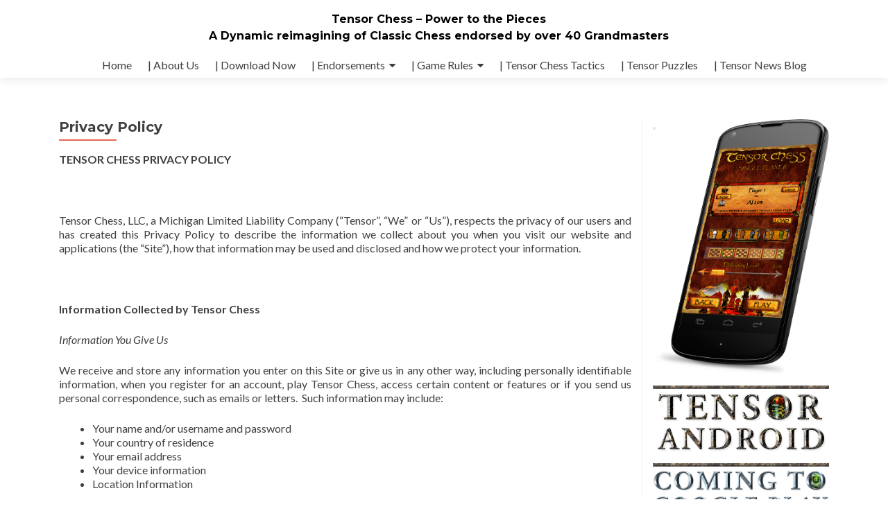

--- FILE ---
content_type: text/html; charset=UTF-8
request_url: https://tensorchess.com/privacy-policy/
body_size: 17220
content:
<!DOCTYPE html>

<html lang="en-US" prefix="og: http://ogp.me/ns#">

<head>

<meta charset="UTF-8">
<meta name="viewport" content="width=device-width, initial-scale=1">
<link rel="profile" href="http://gmpg.org/xfn/11">
<link rel="pingback" href="https://tensorchess.com/xmlrpc.php">

<title>Privacy Policy - Tensor Chess - Power to the Pieces</title>
<meta name='robots' content='max-image-preview:large' />

<!-- This site is optimized with the Yoast SEO plugin v7.8 - https://yoast.com/wordpress/plugins/seo/ -->
<link rel="canonical" href="https://tensorchess.com/privacy-policy/" />
<meta property="og:locale" content="en_US" />
<meta property="og:type" content="article" />
<meta property="og:title" content="Privacy Policy - Tensor Chess - Power to the Pieces" />
<meta property="og:description" content="TENSOR CHESS PRIVACY POLICY   Tensor Chess, LLC, a Michigan Limited Liability Company (“Tensor”, “We” or “Us”), respects the privacy of our users and has created this Privacy Policy to describe the information we collect about you when you visit our website and applications (the “Site”), how that information may be used and disclosed and Read more about Privacy Policy&hellip;" />
<meta property="og:url" content="https://tensorchess.com/privacy-policy/" />
<meta property="og:site_name" content="Tensor Chess - Power to the Pieces" />
<meta name="twitter:card" content="summary" />
<meta name="twitter:description" content="TENSOR CHESS PRIVACY POLICY   Tensor Chess, LLC, a Michigan Limited Liability Company (“Tensor”, “We” or “Us”), respects the privacy of our users and has created this Privacy Policy to describe the information we collect about you when you visit our website and applications (the “Site”), how that information may be used and disclosed and Read more about Privacy Policy[&hellip;]" />
<meta name="twitter:title" content="Privacy Policy - Tensor Chess - Power to the Pieces" />
<script type='application/ld+json'>{"@context":"https:\/\/schema.org","@type":"Organization","url":"https:\/\/tensorchess.com\/","sameAs":[],"@id":"https:\/\/tensorchess.com\/#organization","name":"Tensor Chess, LLC","logo":"http:\/\/tensorchess.com\/wp-content\/uploads\/2017\/01\/tnesoe-android.png"}</script>
<!-- / Yoast SEO plugin. -->

<style type="text/css">
	.sd-social-icon-text li.share-vkcom a.sd-button > span {
		background: url('https://tensorchess.com/wp-content/plugins/vk-sharing-jetpack/vk.png') no-repeat;
		padding-left: 20px;
	}

	.sd-social-icon .sd-content ul li[class*='share-'].share-vkcom a.sd-button {
		background: #2B587A url('https://tensorchess.com/wp-content/plugins/vk-sharing-jetpack/vk-white.png') no-repeat;
		color: #fff !important;
		padding: 16px;
		top: 12px;
	}
</style>
<link rel='dns-prefetch' href='//s0.wp.com' />
<link rel='dns-prefetch' href='//platform-api.sharethis.com' />
<link rel='dns-prefetch' href='//maxcdn.bootstrapcdn.com' />
<link rel='dns-prefetch' href='//fonts.googleapis.com' />
<link rel="alternate" type="application/rss+xml" title="Tensor Chess - Power to the Pieces &raquo; Feed" href="https://tensorchess.com/feed/" />
<script type="text/javascript">
window._wpemojiSettings = {"baseUrl":"https:\/\/s.w.org\/images\/core\/emoji\/14.0.0\/72x72\/","ext":".png","svgUrl":"https:\/\/s.w.org\/images\/core\/emoji\/14.0.0\/svg\/","svgExt":".svg","source":{"concatemoji":"https:\/\/tensorchess.com\/wp-includes\/js\/wp-emoji-release.min.js?ver=6.2.8"}};
/*! This file is auto-generated */
!function(e,a,t){var n,r,o,i=a.createElement("canvas"),p=i.getContext&&i.getContext("2d");function s(e,t){p.clearRect(0,0,i.width,i.height),p.fillText(e,0,0);e=i.toDataURL();return p.clearRect(0,0,i.width,i.height),p.fillText(t,0,0),e===i.toDataURL()}function c(e){var t=a.createElement("script");t.src=e,t.defer=t.type="text/javascript",a.getElementsByTagName("head")[0].appendChild(t)}for(o=Array("flag","emoji"),t.supports={everything:!0,everythingExceptFlag:!0},r=0;r<o.length;r++)t.supports[o[r]]=function(e){if(p&&p.fillText)switch(p.textBaseline="top",p.font="600 32px Arial",e){case"flag":return s("\ud83c\udff3\ufe0f\u200d\u26a7\ufe0f","\ud83c\udff3\ufe0f\u200b\u26a7\ufe0f")?!1:!s("\ud83c\uddfa\ud83c\uddf3","\ud83c\uddfa\u200b\ud83c\uddf3")&&!s("\ud83c\udff4\udb40\udc67\udb40\udc62\udb40\udc65\udb40\udc6e\udb40\udc67\udb40\udc7f","\ud83c\udff4\u200b\udb40\udc67\u200b\udb40\udc62\u200b\udb40\udc65\u200b\udb40\udc6e\u200b\udb40\udc67\u200b\udb40\udc7f");case"emoji":return!s("\ud83e\udef1\ud83c\udffb\u200d\ud83e\udef2\ud83c\udfff","\ud83e\udef1\ud83c\udffb\u200b\ud83e\udef2\ud83c\udfff")}return!1}(o[r]),t.supports.everything=t.supports.everything&&t.supports[o[r]],"flag"!==o[r]&&(t.supports.everythingExceptFlag=t.supports.everythingExceptFlag&&t.supports[o[r]]);t.supports.everythingExceptFlag=t.supports.everythingExceptFlag&&!t.supports.flag,t.DOMReady=!1,t.readyCallback=function(){t.DOMReady=!0},t.supports.everything||(n=function(){t.readyCallback()},a.addEventListener?(a.addEventListener("DOMContentLoaded",n,!1),e.addEventListener("load",n,!1)):(e.attachEvent("onload",n),a.attachEvent("onreadystatechange",function(){"complete"===a.readyState&&t.readyCallback()})),(e=t.source||{}).concatemoji?c(e.concatemoji):e.wpemoji&&e.twemoji&&(c(e.twemoji),c(e.wpemoji)))}(window,document,window._wpemojiSettings);
</script>
<style type="text/css">
img.wp-smiley,
img.emoji {
	display: inline !important;
	border: none !important;
	box-shadow: none !important;
	height: 1em !important;
	width: 1em !important;
	margin: 0 0.07em !important;
	vertical-align: -0.1em !important;
	background: none !important;
	padding: 0 !important;
}
</style>
	<link rel='stylesheet' id='social-likes-classic-css' href='https://tensorchess.com/wp-content/plugins/easy-vkontakte-connect/css/social-likes_classic.css?ver=6.2.8' type='text/css' media='all' />
<link rel='stylesheet' id='codepeople-loading-page-style-css' href='https://tensorchess.com/wp-content/plugins/loading-page/css/loading-page.css?ver=free-1.0.28' type='text/css' media='all' />
<link rel='stylesheet' id='codepeople-loading-page-style-effect-css' href='https://tensorchess.com/wp-content/plugins/loading-page/css/loading-page.css?ver=free-1.0.28' type='text/css' media='all' />
<link rel='stylesheet' id='wp-block-library-css' href='https://tensorchess.com/wp-includes/css/dist/block-library/style.min.css?ver=6.2.8' type='text/css' media='all' />
<link rel='stylesheet' id='classic-theme-styles-css' href='https://tensorchess.com/wp-includes/css/classic-themes.min.css?ver=6.2.8' type='text/css' media='all' />
<style id='global-styles-inline-css' type='text/css'>
body{--wp--preset--color--black: #000000;--wp--preset--color--cyan-bluish-gray: #abb8c3;--wp--preset--color--white: #ffffff;--wp--preset--color--pale-pink: #f78da7;--wp--preset--color--vivid-red: #cf2e2e;--wp--preset--color--luminous-vivid-orange: #ff6900;--wp--preset--color--luminous-vivid-amber: #fcb900;--wp--preset--color--light-green-cyan: #7bdcb5;--wp--preset--color--vivid-green-cyan: #00d084;--wp--preset--color--pale-cyan-blue: #8ed1fc;--wp--preset--color--vivid-cyan-blue: #0693e3;--wp--preset--color--vivid-purple: #9b51e0;--wp--preset--gradient--vivid-cyan-blue-to-vivid-purple: linear-gradient(135deg,rgba(6,147,227,1) 0%,rgb(155,81,224) 100%);--wp--preset--gradient--light-green-cyan-to-vivid-green-cyan: linear-gradient(135deg,rgb(122,220,180) 0%,rgb(0,208,130) 100%);--wp--preset--gradient--luminous-vivid-amber-to-luminous-vivid-orange: linear-gradient(135deg,rgba(252,185,0,1) 0%,rgba(255,105,0,1) 100%);--wp--preset--gradient--luminous-vivid-orange-to-vivid-red: linear-gradient(135deg,rgba(255,105,0,1) 0%,rgb(207,46,46) 100%);--wp--preset--gradient--very-light-gray-to-cyan-bluish-gray: linear-gradient(135deg,rgb(238,238,238) 0%,rgb(169,184,195) 100%);--wp--preset--gradient--cool-to-warm-spectrum: linear-gradient(135deg,rgb(74,234,220) 0%,rgb(151,120,209) 20%,rgb(207,42,186) 40%,rgb(238,44,130) 60%,rgb(251,105,98) 80%,rgb(254,248,76) 100%);--wp--preset--gradient--blush-light-purple: linear-gradient(135deg,rgb(255,206,236) 0%,rgb(152,150,240) 100%);--wp--preset--gradient--blush-bordeaux: linear-gradient(135deg,rgb(254,205,165) 0%,rgb(254,45,45) 50%,rgb(107,0,62) 100%);--wp--preset--gradient--luminous-dusk: linear-gradient(135deg,rgb(255,203,112) 0%,rgb(199,81,192) 50%,rgb(65,88,208) 100%);--wp--preset--gradient--pale-ocean: linear-gradient(135deg,rgb(255,245,203) 0%,rgb(182,227,212) 50%,rgb(51,167,181) 100%);--wp--preset--gradient--electric-grass: linear-gradient(135deg,rgb(202,248,128) 0%,rgb(113,206,126) 100%);--wp--preset--gradient--midnight: linear-gradient(135deg,rgb(2,3,129) 0%,rgb(40,116,252) 100%);--wp--preset--duotone--dark-grayscale: url('#wp-duotone-dark-grayscale');--wp--preset--duotone--grayscale: url('#wp-duotone-grayscale');--wp--preset--duotone--purple-yellow: url('#wp-duotone-purple-yellow');--wp--preset--duotone--blue-red: url('#wp-duotone-blue-red');--wp--preset--duotone--midnight: url('#wp-duotone-midnight');--wp--preset--duotone--magenta-yellow: url('#wp-duotone-magenta-yellow');--wp--preset--duotone--purple-green: url('#wp-duotone-purple-green');--wp--preset--duotone--blue-orange: url('#wp-duotone-blue-orange');--wp--preset--font-size--small: 13px;--wp--preset--font-size--medium: 20px;--wp--preset--font-size--large: 36px;--wp--preset--font-size--x-large: 42px;--wp--preset--spacing--20: 0.44rem;--wp--preset--spacing--30: 0.67rem;--wp--preset--spacing--40: 1rem;--wp--preset--spacing--50: 1.5rem;--wp--preset--spacing--60: 2.25rem;--wp--preset--spacing--70: 3.38rem;--wp--preset--spacing--80: 5.06rem;--wp--preset--shadow--natural: 6px 6px 9px rgba(0, 0, 0, 0.2);--wp--preset--shadow--deep: 12px 12px 50px rgba(0, 0, 0, 0.4);--wp--preset--shadow--sharp: 6px 6px 0px rgba(0, 0, 0, 0.2);--wp--preset--shadow--outlined: 6px 6px 0px -3px rgba(255, 255, 255, 1), 6px 6px rgba(0, 0, 0, 1);--wp--preset--shadow--crisp: 6px 6px 0px rgba(0, 0, 0, 1);}:where(.is-layout-flex){gap: 0.5em;}body .is-layout-flow > .alignleft{float: left;margin-inline-start: 0;margin-inline-end: 2em;}body .is-layout-flow > .alignright{float: right;margin-inline-start: 2em;margin-inline-end: 0;}body .is-layout-flow > .aligncenter{margin-left: auto !important;margin-right: auto !important;}body .is-layout-constrained > .alignleft{float: left;margin-inline-start: 0;margin-inline-end: 2em;}body .is-layout-constrained > .alignright{float: right;margin-inline-start: 2em;margin-inline-end: 0;}body .is-layout-constrained > .aligncenter{margin-left: auto !important;margin-right: auto !important;}body .is-layout-constrained > :where(:not(.alignleft):not(.alignright):not(.alignfull)){max-width: var(--wp--style--global--content-size);margin-left: auto !important;margin-right: auto !important;}body .is-layout-constrained > .alignwide{max-width: var(--wp--style--global--wide-size);}body .is-layout-flex{display: flex;}body .is-layout-flex{flex-wrap: wrap;align-items: center;}body .is-layout-flex > *{margin: 0;}:where(.wp-block-columns.is-layout-flex){gap: 2em;}.has-black-color{color: var(--wp--preset--color--black) !important;}.has-cyan-bluish-gray-color{color: var(--wp--preset--color--cyan-bluish-gray) !important;}.has-white-color{color: var(--wp--preset--color--white) !important;}.has-pale-pink-color{color: var(--wp--preset--color--pale-pink) !important;}.has-vivid-red-color{color: var(--wp--preset--color--vivid-red) !important;}.has-luminous-vivid-orange-color{color: var(--wp--preset--color--luminous-vivid-orange) !important;}.has-luminous-vivid-amber-color{color: var(--wp--preset--color--luminous-vivid-amber) !important;}.has-light-green-cyan-color{color: var(--wp--preset--color--light-green-cyan) !important;}.has-vivid-green-cyan-color{color: var(--wp--preset--color--vivid-green-cyan) !important;}.has-pale-cyan-blue-color{color: var(--wp--preset--color--pale-cyan-blue) !important;}.has-vivid-cyan-blue-color{color: var(--wp--preset--color--vivid-cyan-blue) !important;}.has-vivid-purple-color{color: var(--wp--preset--color--vivid-purple) !important;}.has-black-background-color{background-color: var(--wp--preset--color--black) !important;}.has-cyan-bluish-gray-background-color{background-color: var(--wp--preset--color--cyan-bluish-gray) !important;}.has-white-background-color{background-color: var(--wp--preset--color--white) !important;}.has-pale-pink-background-color{background-color: var(--wp--preset--color--pale-pink) !important;}.has-vivid-red-background-color{background-color: var(--wp--preset--color--vivid-red) !important;}.has-luminous-vivid-orange-background-color{background-color: var(--wp--preset--color--luminous-vivid-orange) !important;}.has-luminous-vivid-amber-background-color{background-color: var(--wp--preset--color--luminous-vivid-amber) !important;}.has-light-green-cyan-background-color{background-color: var(--wp--preset--color--light-green-cyan) !important;}.has-vivid-green-cyan-background-color{background-color: var(--wp--preset--color--vivid-green-cyan) !important;}.has-pale-cyan-blue-background-color{background-color: var(--wp--preset--color--pale-cyan-blue) !important;}.has-vivid-cyan-blue-background-color{background-color: var(--wp--preset--color--vivid-cyan-blue) !important;}.has-vivid-purple-background-color{background-color: var(--wp--preset--color--vivid-purple) !important;}.has-black-border-color{border-color: var(--wp--preset--color--black) !important;}.has-cyan-bluish-gray-border-color{border-color: var(--wp--preset--color--cyan-bluish-gray) !important;}.has-white-border-color{border-color: var(--wp--preset--color--white) !important;}.has-pale-pink-border-color{border-color: var(--wp--preset--color--pale-pink) !important;}.has-vivid-red-border-color{border-color: var(--wp--preset--color--vivid-red) !important;}.has-luminous-vivid-orange-border-color{border-color: var(--wp--preset--color--luminous-vivid-orange) !important;}.has-luminous-vivid-amber-border-color{border-color: var(--wp--preset--color--luminous-vivid-amber) !important;}.has-light-green-cyan-border-color{border-color: var(--wp--preset--color--light-green-cyan) !important;}.has-vivid-green-cyan-border-color{border-color: var(--wp--preset--color--vivid-green-cyan) !important;}.has-pale-cyan-blue-border-color{border-color: var(--wp--preset--color--pale-cyan-blue) !important;}.has-vivid-cyan-blue-border-color{border-color: var(--wp--preset--color--vivid-cyan-blue) !important;}.has-vivid-purple-border-color{border-color: var(--wp--preset--color--vivid-purple) !important;}.has-vivid-cyan-blue-to-vivid-purple-gradient-background{background: var(--wp--preset--gradient--vivid-cyan-blue-to-vivid-purple) !important;}.has-light-green-cyan-to-vivid-green-cyan-gradient-background{background: var(--wp--preset--gradient--light-green-cyan-to-vivid-green-cyan) !important;}.has-luminous-vivid-amber-to-luminous-vivid-orange-gradient-background{background: var(--wp--preset--gradient--luminous-vivid-amber-to-luminous-vivid-orange) !important;}.has-luminous-vivid-orange-to-vivid-red-gradient-background{background: var(--wp--preset--gradient--luminous-vivid-orange-to-vivid-red) !important;}.has-very-light-gray-to-cyan-bluish-gray-gradient-background{background: var(--wp--preset--gradient--very-light-gray-to-cyan-bluish-gray) !important;}.has-cool-to-warm-spectrum-gradient-background{background: var(--wp--preset--gradient--cool-to-warm-spectrum) !important;}.has-blush-light-purple-gradient-background{background: var(--wp--preset--gradient--blush-light-purple) !important;}.has-blush-bordeaux-gradient-background{background: var(--wp--preset--gradient--blush-bordeaux) !important;}.has-luminous-dusk-gradient-background{background: var(--wp--preset--gradient--luminous-dusk) !important;}.has-pale-ocean-gradient-background{background: var(--wp--preset--gradient--pale-ocean) !important;}.has-electric-grass-gradient-background{background: var(--wp--preset--gradient--electric-grass) !important;}.has-midnight-gradient-background{background: var(--wp--preset--gradient--midnight) !important;}.has-small-font-size{font-size: var(--wp--preset--font-size--small) !important;}.has-medium-font-size{font-size: var(--wp--preset--font-size--medium) !important;}.has-large-font-size{font-size: var(--wp--preset--font-size--large) !important;}.has-x-large-font-size{font-size: var(--wp--preset--font-size--x-large) !important;}
.wp-block-navigation a:where(:not(.wp-element-button)){color: inherit;}
:where(.wp-block-columns.is-layout-flex){gap: 2em;}
.wp-block-pullquote{font-size: 1.5em;line-height: 1.6;}
</style>
<link rel='stylesheet' id='sow-slider-slider-css' href='https://tensorchess.com/wp-content/plugins/so-widgets-bundle/css/slider/slider.css?ver=1.11.2' type='text/css' media='all' />
<link rel='stylesheet' id='sow-slider-default-abf3e628296a-css' href='https://tensorchess.com/wp-content/uploads/siteorigin-widgets/sow-slider-default-abf3e628296a.css?ver=6.2.8' type='text/css' media='all' />
<link rel='stylesheet' id='sow-image-default-813df796d9b1-css' href='https://tensorchess.com/wp-content/uploads/siteorigin-widgets/sow-image-default-813df796d9b1.css?ver=6.2.8' type='text/css' media='all' />
<link rel='stylesheet' id='sow-social-media-buttons-atom-cd6e72498f1d-css' href='https://tensorchess.com/wp-content/uploads/siteorigin-widgets/sow-social-media-buttons-atom-cd6e72498f1d.css?ver=6.2.8' type='text/css' media='all' />
<link rel='stylesheet' id='obfx-module-pub-css-menu-icons-0-css' href='https://maxcdn.bootstrapcdn.com/font-awesome/4.7.0/css/font-awesome.min.css?ver=2.2.4' type='text/css' media='all' />
<link rel='stylesheet' id='SFSImainCss-css' href='https://tensorchess.com/wp-content/plugins/ultimate-social-media-icons/css/sfsi-style.css?ver=6.2.8' type='text/css' media='all' />
<link rel='stylesheet' id='evc-share-style-css' href='https://tensorchess.com/wp-content/plugins/easy-vkontakte-connect/css/style-share.css?ver=6.2.8' type='text/css' media='all' />
<link rel='stylesheet' id='dashicons-css' href='https://tensorchess.com/wp-includes/css/dashicons.min.css?ver=6.2.8' type='text/css' media='all' />
<link rel='stylesheet' id='zerif_font-css' href='//fonts.googleapis.com/css?family=Lato%3A300%2C400%2C700%2C400italic%7CMontserrat%3A400%2C700%7CHomemade+Apple&#038;subset=latin%2Clatin-ext' type='text/css' media='all' />
<link rel='stylesheet' id='zerif_font_all-css' href='//fonts.googleapis.com/css?family=Open+Sans%3A300%2C300italic%2C400%2C400italic%2C600%2C600italic%2C700%2C700italic%2C800%2C800italic&#038;subset=latin&#038;ver=6.2.8' type='text/css' media='all' />
<link rel='stylesheet' id='zerif_bootstrap_style-css' href='https://tensorchess.com/wp-content/themes/zerif-lite/css/bootstrap.css?ver=6.2.8' type='text/css' media='all' />
<link rel='stylesheet' id='zerif_fontawesome-css' href='https://tensorchess.com/wp-content/themes/zerif-lite/css/font-awesome.min.css?ver=v1' type='text/css' media='all' />
<link rel='stylesheet' id='zerif_style-css' href='https://tensorchess.com/wp-content/themes/zerif-lite/style.css?ver=v1' type='text/css' media='all' />
<style id='zerif_style-inline-css' type='text/css'>
body.home.page:not(.page-template-template-frontpage) {
			background-image: none !important;
		}
</style>
<link rel='stylesheet' id='zerif_responsive_style-css' href='https://tensorchess.com/wp-content/themes/zerif-lite/css/responsive.css?ver=v1' type='text/css' media='all' />
<!--[if lt IE 9]>
<link rel='stylesheet' id='zerif_ie_style-css' href='https://tensorchess.com/wp-content/themes/zerif-lite/css/ie.css?ver=v1' type='text/css' media='all' />
<![endif]-->
<link rel='stylesheet' id='newsletter-subscription-css' href='https://tensorchess.com/wp-content/plugins/newsletter/subscription/style.css?ver=5.1.6' type='text/css' media='all' />
<link rel='stylesheet' id='et-builder-modules-style-css' href='https://tensorchess.com/wp-content/plugins/divi-builder/includes/builder/styles/frontend-builder-plugin-style.css?ver=1.3.10' type='text/css' media='all' />
<link rel='stylesheet' id='magnific-popup-css' href='https://tensorchess.com/wp-content/plugins/divi-builder/includes/builder/styles/magnific_popup.css?ver=1.3.10' type='text/css' media='all' />
<link rel='stylesheet' id='jetpack_css-css' href='https://tensorchess.com/wp-content/plugins/jetpack/css/jetpack.css?ver=5.6.5' type='text/css' media='all' />
<script type='text/javascript' src='https://tensorchess.com/wp-includes/js/jquery/jquery.min.js?ver=3.6.4' id='jquery-core-js'></script>
<script type='text/javascript' src='https://tensorchess.com/wp-includes/js/jquery/jquery-migrate.min.js?ver=3.4.0' id='jquery-migrate-js'></script>
<script type='text/javascript' src='https://tensorchess.com/wp-content/plugins/easy-vkontakte-connect/js/jquery.cookie.js' id='jquery.cookie-js'></script>
<script type='text/javascript' src='https://tensorchess.com/wp-content/plugins/so-widgets-bundle/js/jquery.cycle.min.js?ver=1.11.2' id='sow-slider-slider-cycle2-js'></script>
<script type='text/javascript' src='https://tensorchess.com/wp-content/plugins/so-widgets-bundle/js/slider/jquery.slider.min.js?ver=1.11.2' id='sow-slider-slider-js'></script>
<!--[if lt IE 9]>
<script type='text/javascript' src='https://tensorchess.com/wp-content/themes/zerif-lite/js/html5.js?ver=6.2.8' id='zerif_html5-js'></script>
<![endif]-->
<script type='text/javascript' src='//platform-api.sharethis.com/js/sharethis.js#product=ga&#038;property=59519f8622c0b700127e3d28' id='googleanalytics-platform-sharethis-js'></script>
<link rel="https://api.w.org/" href="https://tensorchess.com/wp-json/" /><link rel="alternate" type="application/json" href="https://tensorchess.com/wp-json/wp/v2/pages/467" /><link rel="EditURI" type="application/rsd+xml" title="RSD" href="https://tensorchess.com/xmlrpc.php?rsd" />
<link rel="wlwmanifest" type="application/wlwmanifest+xml" href="https://tensorchess.com/wp-includes/wlwmanifest.xml" />
<meta name="generator" content="WordPress 6.2.8" />
<link rel='shortlink' href='https://wp.me/P8oYQL-7x' />
<link rel="alternate" type="application/json+oembed" href="https://tensorchess.com/wp-json/oembed/1.0/embed?url=https%3A%2F%2Ftensorchess.com%2Fprivacy-policy%2F" />
<link rel="alternate" type="text/xml+oembed" href="https://tensorchess.com/wp-json/oembed/1.0/embed?url=https%3A%2F%2Ftensorchess.com%2Fprivacy-policy%2F&#038;format=xml" />
<script async src="//pagead2.googlesyndication.com/pagead/js/adsbygoogle.js"></script>
<script>
  (adsbygoogle = window.adsbygoogle || []).push({
    google_ad_client: "ca-pub-9335473172604101",
    enable_page_level_ads: true
  });
</script>
<meta name="google-site-verification" content="xQizNN970mrtghq5Z9wsFdsICW4eE6NsK8emqdsT5K4" /><meta name="[base64]" content="YRkMMZxuBK7jKNbVRbj2"/>
<link rel='dns-prefetch' href='//v0.wordpress.com'/>
<link rel='dns-prefetch' href='//i0.wp.com'/>
<link rel='dns-prefetch' href='//i1.wp.com'/>
<link rel='dns-prefetch' href='//i2.wp.com'/>
<link rel='dns-prefetch' href='//widgets.wp.com'/>
<link rel='dns-prefetch' href='//s0.wp.com'/>
<link rel='dns-prefetch' href='//0.gravatar.com'/>
<link rel='dns-prefetch' href='//1.gravatar.com'/>
<link rel='dns-prefetch' href='//2.gravatar.com'/>
<style type='text/css'>img#wpstats{display:none}</style><style type="text/css" id="custom-background-css">
body.custom-background { background-image: url("https://tensorchess.com/wp-content/uploads/2017/01/core-back.jpg"); background-position: center top; background-size: auto; background-repeat: repeat; background-attachment: scroll; }
</style>
	<link rel="icon" href="https://i1.wp.com/tensorchess.com/wp-content/uploads/2015/03/cropped-tesst-coing-one.png?fit=32%2C32&#038;ssl=1" sizes="32x32" />
<link rel="icon" href="https://i1.wp.com/tensorchess.com/wp-content/uploads/2015/03/cropped-tesst-coing-one.png?fit=192%2C192&#038;ssl=1" sizes="192x192" />
<link rel="apple-touch-icon" href="https://i1.wp.com/tensorchess.com/wp-content/uploads/2015/03/cropped-tesst-coing-one.png?fit=180%2C180&#038;ssl=1" />
<meta name="msapplication-TileImage" content="https://i1.wp.com/tensorchess.com/wp-content/uploads/2015/03/cropped-tesst-coing-one.png?fit=270%2C270&#038;ssl=1" />
<style type="text/css">
    #overlay-sidebar {
      width: 380px;
      margin: 0 0 0 -190px;
    }
    #slide-sidebar {
      width: 380px;
      right:-423px; // width + 43px
      bottom: 20px;
    }
  </style><script type="text/javascript">
    var VKWidgetsGroup = [];
    var VKWidgetsComments = [];
    var VKWidgetsPolls = [];
    var VKWidgetsSubscribe = [];
    var VKWidgetsContactUs = [];
    var VKWidgetsCommunityMessages = [];
    var VKWidgets = [];
    
    var vkUnLock = [];
    var subscribeCookieExpires = 1;
    
    if (typeof ajaxurl == "undefined")
      ajaxurl = "https://tensorchess.com/wp-admin/admin-ajax.php";
  
    oTimeout = 5000;
    oScreens = 0.75;
    oCookieExpires = 365;
    oAction = "timeout";
    oSensitivity = 20;
    oTop = "40px";

    sTimeout = 5000;
    sScreens = 0.75;
    sCookieExpires = 365;
    sAction = "scroll";
    sSensitivity = 20;
    sSpeed = 800;
        
  </script><script type="text/javascript">evc_post_id = 467;</script>
</head>


	<body class="page-template-default page page-id-467 group-blog et_divi_builder" >



<div id="mobilebgfix">
	<div class="mobile-bg-fix-img-wrap">
		<div class="mobile-bg-fix-img"></div>
	</div>
	<div class="mobile-bg-fix-whole-site">


<header id="home" class="header" itemscope="itemscope" itemtype="http://schema.org/WPHeader">

	<div id="main-nav" class="navbar navbar-inverse bs-docs-nav" role="banner">

		<div class="container">

			
			<div class="navbar-header responsive-logo">

				<button class="navbar-toggle collapsed" type="button" data-toggle="collapse" data-target=".bs-navbar-collapse">

				<span class="sr-only">Toggle navigation</span>

				<span class="icon-bar"></span>

				<span class="icon-bar"></span>

				<span class="icon-bar"></span>

				</button>

					<div class="navbar-brand" itemscope itemtype="http://schema.org/Organization">

													<div class="site-title-tagline-wrapper">
								<h1 class="site-title">
									<a href=" https://tensorchess.com/ ">
										Tensor Chess &#8211; Power to the Pieces									</a>
								</h1>

								
									<p class="site-description">

										A Dynamic reimagining of Classic Chess endorsed by over 40 Grandmasters
									</p> <!-- /.site-description -->

								
							</div> <!-- /.site-title-tagline-wrapper -->

						
					</div> <!-- /.navbar-brand -->

				</div> <!-- /.navbar-header -->

					<nav class="navbar-collapse bs-navbar-collapse collapse" id="site-navigation" itemscope itemtype="http://schema.org/SiteNavigationElement">
			<a class="screen-reader-text skip-link" href="#content">Skip to content</a>
			<ul id="menu-main-menu" class="nav navbar-nav navbar-right responsive-nav main-nav-list"><li id="menu-item-997" class="menu-item menu-item-type-custom menu-item-object-custom menu-item-home menu-item-997"><a href="http://tensorchess.com/">Home</a></li>
<li id="menu-item-128" class="menu-item menu-item-type-post_type menu-item-object-page menu-item-128"><a href="https://tensorchess.com/about-tensor-chess-3/">| About Us</a></li>
<li id="menu-item-3625" class="menu-item menu-item-type-custom menu-item-object-custom menu-item-3625"><a href="https://drive.google.com/file/d/1HI9VwgsXHWpUZV7IsDqeVThuBJXiomyh/view?usp=drive_link">| Download Now</a></li>
<li id="menu-item-127" class="menu-item menu-item-type-post_type menu-item-object-page menu-item-has-children menu-item-127"><a href="https://tensorchess.com/endorsements-grandmasters/">| Endorsements</a>
<ul class="sub-menu">
	<li id="menu-item-1885" class="menu-item menu-item-type-post_type menu-item-object-page menu-item-1885"><a href="https://tensorchess.com/endorsements-grandmasters/">Tensor Chess Grandmaster Endorsements</a></li>
	<li id="menu-item-1792" class="menu-item menu-item-type-post_type menu-item-object-page menu-item-1792"><a href="https://tensorchess.com/orgendorsements/">Organizational Endorsements</a></li>
</ul>
</li>
<li id="menu-item-141" class="menu-item menu-item-type-post_type menu-item-object-page menu-item-has-children menu-item-141"><a href="https://tensorchess.com/tensor-chess-about-us/">| Game Rules</a>
<ul class="sub-menu">
	<li id="menu-item-129" class="menu-item menu-item-type-post_type menu-item-object-page menu-item-129"><a href="https://tensorchess.com/tensor-chess-game-rules/">Tensor Chess Game Rules</a></li>
	<li id="menu-item-2877" class="menu-item menu-item-type-post_type menu-item-object-page menu-item-2877"><a href="https://tensorchess.com/tensor-chess-game-rules-2/">Traditional Chess Game Rules</a></li>
	<li id="menu-item-982" class="menu-item menu-item-type-post_type menu-item-object-page menu-item-982"><a href="https://tensorchess.com/strategy-2/">Quick Guide</a></li>
</ul>
</li>
<li id="menu-item-2299" class="menu-item menu-item-type-post_type menu-item-object-page menu-item-2299"><a href="https://tensorchess.com/tensor-chess-tactics/">| Tensor Chess Tactics</a></li>
<li id="menu-item-133" class="menu-item menu-item-type-post_type menu-item-object-page menu-item-133"><a href="https://tensorchess.com/tensor-chess-puzzles/">| Tensor Puzzles</a></li>
<li id="menu-item-1704" class="menu-item menu-item-type-post_type menu-item-object-page menu-item-1704"><a href="https://tensorchess.com/tensor-news-blog/">| Tensor News Blog</a></li>
</ul>		</nav>
		
		</div> <!-- /.container -->

		
	</div> <!-- /#main-nav -->
	<!-- / END TOP BAR -->

<div class="clear"></div>

</header> <!-- / END HOME SECTION  -->


<div id="content" class="site-content">

	<div class="container">

				<div class="content-left-wrap col-md-9">				<div id="primary" class="content-area">

			<main itemscope itemtype="http://schema.org/WebPageElement" itemprop="mainContentOfPage" id="main" class="site-main">

				<article id="post-467" class="post-467 page type-page status-publish hentry">

	<header class="entry-header">

		<span class="date updated published">December 28, 2016</span>
		<span class="vcard author byline"><a href="https://tensorchess.com/blog/author/pauladmin/" class="fn">pauladmin</a></span>

				<h1 class="entry-title" itemprop="headline">Privacy Policy</h1>
		
	</header><!-- .entry-header -->

	<div class="entry-content">

		<p><strong>TENSOR CHESS PRIVACY POLICY</strong></p>
<p><strong> </strong></p>
<p>Tensor Chess, LLC, a Michigan Limited Liability Company (“Tensor”, “We” or “Us”), respects the privacy of our users and has created this Privacy Policy to describe the information we collect about you when you visit our website and applications (the “Site”), how that information may be used and disclosed and how we protect your information.</p>
<p>&nbsp;</p>
<p><strong>Information Collected by Tensor Chess </strong></p>
<p><em>Information You Give Us</em></p>
<p>We receive and store any information you enter on this Site or give us in any other way, including personally identifiable information, when you register for an account, play Tensor Chess, access certain content or features or if you send us personal correspondence, such as emails or letters.  Such information may include:</p>
<ul>
<li>Your name and/or username and password</li>
<li>Your country of residence</li>
<li>Your email address</li>
<li>Your device information</li>
<li>Location Information</li>
</ul>
<p>Tensor may also collect anonymous demographic information, which is not unique to you, such as your Postal Code, age, gender, preferences, interests and favorites. We do not collect, transmit or store credit card information on our Site.</p>
<p>&nbsp;</p>
<p><em>Automatically Collected Information</em></p>
<p>We receive and store certain types of non-personally identifiable information such as information about your use of the Site, your Tensor Chess play and your interaction with other users whenever you interact with us and we obtain certain types of non-personally identifiable information when your web browser accesses the Site.  Tensor may collect site-visitation statistical information through cookies, tools such as Google Analytics, and other technology to speed your navigation of the Site by allowing the Site to recognize each user and his or her access privileges and to track the user’s usage of the Site.</p>
<p>&nbsp;</p>
<p><em>Log Files</em></p>
<p>The Site server automatically recognizes the Internet Uniform Resource Locator (“URL”) from which you access the Site. Tensor may also log your Internet protocol (&#8220;IP&#8221;) address, which may be helpful, for example, for system administration and troubleshooting purposes. (An IP address indicates the location of your computer on the Internet.)</p>
<p><em>Your Data Protection Rights Under General Data Protection Regulation (GDPR)</em></p>
<p>If you are a resident of the European Economic Area (EEA), you have certain data protection rights. Tensor Chess, LLC aims to take reasonable steps to allow you to correct, amend, delete, or limit the use of your Personal Data.<br />
If you wish to be informed what Personal Data we hold about you and if you want it to be removed from our systems, please contact us.<br />
You can edit your Tensor Chess, LLC account information at any time. In certain circumstances, you have the following data protection rights:</p>
<ul>
<li>The right to access, update or to delete the information we have on you. Whenever made possible, you can access, update or request deletion of your Personal Data directly within your account settings section. If you are unable to perform these actions yourself, please contact us to assist you.<br />
The right of rectification. You have the right to have your information rectified if that information is inaccurate or incomplete.<br />
The right to object. You have the right to object to our processing of your Personal Data.<br />
The right of restriction. You have the right to request that we restrict the processing of your personal information.<br />
The right to data portability. You have the right to be provided with a copy of the information we have on you in a structured, machine-readable and commonly used format.<br />
The right to withdraw consent. You also have the right to withdraw your consent at any time where Tensor Chess, LLC relied on your consent to process your personal information.</li>
</ul>
<p>Please note that we may ask you to verify your identity before responding to such requests.<br />
You have the right to complain to a Data Protection Authority about our collection and use of your Personal Data. For more information, please contact your local data protection authority in the European Economic Area (EEA).</p>
<p>&nbsp;</p>
<p><em>Information Collected from Other Sources</em></p>
<p>If you access the Site through a third-party social media account (such as OpenID, Google+, Facebook. LinkedIn, Twitter), we may access information about you from that third-party source including your user ID and password for the third-party source and certain information from your profile for that third-party source.  The Site may combine information that we collect with information from third-party sources.</p>
<p><strong> </strong></p>
<p><strong>How Tensor Chess Uses the Information it Collects</strong></p>
<p><em>Internal Use</em>.</p>
<p>We use your information to facilitate the services you request, to create accounts and allow play of Tensor Chess on the Site. We use your information to resolve disputes, troubleshoot problems and enforce our <a href="http://tensorchess.com/terms-of-service/">Terms of Use</a>.  We may use personally identifiable information about you to improve our marketing and promotional efforts, to analyze Site usage, improve our content and product offerings, and customize the Site&#8217;s content, layout and services.</p>
<p>&nbsp;</p>
<p>Tensor may use your information to contact you and deliver information to you that, in some cases, is targeted to your interests and relevant to your use of the Site. In addition to sending you promotional emails about our services, from time to time, we may send you promotional emails about our affiliates or other third parties.  If you do not wish to receive correspondence from us, you may opt out at any time by notifying us at legal@tensorchess.com</p>
<p>&nbsp;</p>
<p><em>External Use</em></p>
<p>Tensor will not sell or rent personally identifiable information about you to a third party.</p>
<p><em>Analytics</em></p>
<p>We may use third-party Service Providers to monitor and analyze the use of our Service. Google Analytics and Firebase Analytics are web analytics services that tracks and report website traffic. They use the data collected to track and monitor the use of our Service. For Google Analytics and Firebase Analytics, this data is shared with other Google services.</p>
<p><em>Advertising</em></p>
<p>We may use Google AdSense, Google AdMob and other third-party advertising companies to serve advertising when you visit the Site. These third-party advertising companies may use information about your use of the Services in order to provide advertisements for goods and services that are targeted to you.</p>
<p><em>Payments</em></p>
<p>We may provide paid products and/or services within the Service. In that case, we use third-party services for payment processing (e.g. payment processors).<br />
We will not store or collect your payment card details. That information is provided directly to our third-party payment processors whose use of your personal information is governed by their Privacy Policy. These payment processors adhere to the standards set by PCI-DSS as managed by the PCI Security Standards Council, which is a joint effort of brands like Visa, Mastercard, American Express and Discover. PCI-DSS requirements help ensure the secure handling of payment information.</p>
<p>&nbsp;</p>
<p>Due to the existing regulatory environment, we cannot ensure that all of your private communications and other personally identifiable information will never be disclosed in ways not otherwise described in this Privacy Policy. Tensor may disclose any information about you if required by law or under the compulsion of legal process, or in connection with any licensing, sale, merger, transfer or other disposition associated with all or a portion of its business.  We may also disclose information about you if, in our sole discretion, we believe such disclosure is necessary or appropriate in connection with an investigation of fraud, intellectual property infringement, or other activity that is illegal or may expose us or you to legal consequences.</p>
<p><strong> </strong></p>
<p><strong>Security</strong></p>
<p>In order to protect your information and the information and data contained on our Site, Tensor employs standard technical, physical and administrative security measures.  Communications with our Site are encrypted through Secured Socket Layer (“SSL”) connections.</p>
<p>&nbsp;</p>
<p>Tensor makes every effort to protect your information.  However:</p>
<p><strong> </strong></p>
<p><strong>TENSOR CANNOT GUARANTEE SECURITY.  TENSOR ASSUMES NO RESPONSIBILITY OR LIABILITY FOR DISCLOSURE OF YOUR PERSONAL INFORMATION THAT OCCURS BY NEGLIGENCE OF TENSOR, ERRORS IN TRANSMISSION, UNAUTHORIZED OR ILLEGAL ACCESS, OR ANY OTHER VEHICLE FOR DISCLOSURE. </strong></p>
<p>&nbsp;</p>
<p><strong>THE SITE CONTAINS LINKS TO OTHER WEBSITES.  TENSOR IS NOT RESPONSIBLE FOR THE CONTENT, TERMS OF USE, OR PRIVACY POLICIES ON ANY THIRD-PARTY WEBSITES, OR PRIVACY PRACTICES BY ANY THIRD PARTIES. </strong></p>
<p>&nbsp;</p>
<p><strong>Children Under Thirteen</strong></p>
<p>Tensor does not knowingly accept personal information from anyone under the age of 13.  By using the Site and/or providing personal information, you represent and warrant that you are over the age of 13.</p>
<p>&nbsp;</p>
<p><strong>Updating Your Information/Opting Out</strong></p>
<p>You may contact us  at any time to update and/or correct your information, to opt-out of receiving future communications from us or to deactivate your account.  Additionally, you may automatically review and change the information you submit to Tensor by logging into the Site and updating your account information yourself. When Tensor receives a request to deactivate or cancel your account, we will take commercially reasonable efforts to remove your personally identifiable information from our databases, but we cannot guarantee that your information will be completely deleted due to the necessity of redundancy inherent in the electronic storage and management of data. When you deactivate your account, your member profile will be deactivated, but your public comments may remain on the Site.  Tensor has no responsibility to take down or remove any of your public activities or submissions.</p>
<p>&nbsp;</p>
<p><strong>Changes to Our Privacy Policy</strong></p>
<p>Tensor may amend this Privacy Policy from time to time by posting the amended terms on this Site.   By viewing, using or accessing the Site, you consent to the Privacy Policy and Terms of Use then in effect.</p>
<p>&nbsp;</p>
<p><strong>Contact Information</strong></p>
<p>If you have any concerns about your privacy, contact us at privacy@tensorchess.com</p>

	</div><!-- .entry-content -->

	
</article><!-- #post-## -->

			</main><!-- #main -->

		</div><!-- #primary -->

	</div>		<div class="sidebar-wrap col-md-3 content-left-wrap">
			

	<div id="secondary" class="widget-area" role="complementary">

		
		<aside id="sow-slider-2" class="widget widget_sow-slider"><div class="so-widget-sow-slider so-widget-sow-slider-default-abf3e628296a"><div class="sow-slider-base " style="display: none"><ul class="sow-slider-images" data-settings="{&quot;pagination&quot;:true,&quot;speed&quot;:800,&quot;timeout&quot;:8000,&quot;swipe&quot;:true}">		<li class="sow-slider-image" style="" >
						<div class="sow-slider-image-container">
				<div class="sow-slider-image-wrapper" style="max-width: 585px">
										<img width="585" height="853" src="https://i2.wp.com/tensorchess.com/wp-content/uploads/2017/02/12.png?fit=585%2C853&amp;ssl=1" class="attachment-full size-full" alt="" decoding="async" loading="lazy" srcset="https://i2.wp.com/tensorchess.com/wp-content/uploads/2017/02/12.png?w=585&amp;ssl=1 585w, https://i2.wp.com/tensorchess.com/wp-content/uploads/2017/02/12.png?resize=206%2C300&amp;ssl=1 206w" sizes="(max-width: 585px) 100vw, 585px" />									</div>
			</div>
					</li>
				<li class="sow-slider-image" style="" >
						<div class="sow-slider-image-container">
				<div class="sow-slider-image-wrapper" style="max-width: 585px">
										<img width="585" height="853" src="https://i0.wp.com/tensorchess.com/wp-content/uploads/2017/02/game2.png?fit=585%2C853&amp;ssl=1" class="attachment-full size-full" alt="" decoding="async" loading="lazy" srcset="https://i0.wp.com/tensorchess.com/wp-content/uploads/2017/02/game2.png?w=585&amp;ssl=1 585w, https://i0.wp.com/tensorchess.com/wp-content/uploads/2017/02/game2.png?resize=206%2C300&amp;ssl=1 206w" sizes="(max-width: 585px) 100vw, 585px" />									</div>
			</div>
					</li>
		</ul>				<ol class="sow-slider-pagination">
											<li><a href="#" data-goto="0">1</a></li>
											<li><a href="#" data-goto="1">2</a></li>
									</ol>

				<div class="sow-slide-nav sow-slide-nav-next">
					<a href="#" data-goto="next" data-action="next">
						<em class="sow-sld-icon-thin-right"></em>
					</a>
				</div>

				<div class="sow-slide-nav sow-slide-nav-prev">
					<a href="#" data-goto="previous" data-action="prev">
						<em class="sow-sld-icon-thin-left"></em>
					</a>
				</div>
				</div></div></aside><aside id="text-21" class="widget widget_text">			<div class="textwidget"><img src="https://i1.wp.com/tensorchess.com/wp-content/uploads/2015/03/BAR.png?w=640" data-recalc-dims="1" /></div>
		</aside><aside id="sow-image-6" class="widget widget_sow-image"><div class="so-widget-sow-image so-widget-sow-image-default-813df796d9b1">

<div class="sow-image-container">
	<img src="https://i1.wp.com/tensorchess.com/wp-content/uploads/2017/01/tnesoe-android.png?fit=964%2C334&amp;ssl=1" width="964" height="334" srcset="https://i1.wp.com/tensorchess.com/wp-content/uploads/2017/01/tnesoe-android.png?w=964&amp;ssl=1 964w, https://i1.wp.com/tensorchess.com/wp-content/uploads/2017/01/tnesoe-android.png?resize=300%2C104&amp;ssl=1 300w, https://i1.wp.com/tensorchess.com/wp-content/uploads/2017/01/tnesoe-android.png?resize=768%2C266&amp;ssl=1 768w" title="tnesoe android" 		class="so-widget-image"/>
</div>

</div></aside><aside id="text-22" class="widget widget_text">			<div class="textwidget"><img src="https://i1.wp.com/tensorchess.com/wp-content/uploads/2015/03/BAR.png?w=640" data-recalc-dims="1" /></div>
		</aside><aside id="sow-image-7" class="widget widget_sow-image"><div class="so-widget-sow-image so-widget-sow-image-default-813df796d9b1">

<div class="sow-image-container">
	<img src="https://i1.wp.com/tensorchess.com/wp-content/uploads/2017/02/coming-to-gpfinal.png?fit=1501%2C371&amp;ssl=1" width="1501" height="371" srcset="https://i1.wp.com/tensorchess.com/wp-content/uploads/2017/02/coming-to-gpfinal.png?w=1501&amp;ssl=1 1501w, https://i1.wp.com/tensorchess.com/wp-content/uploads/2017/02/coming-to-gpfinal.png?resize=300%2C74&amp;ssl=1 300w, https://i1.wp.com/tensorchess.com/wp-content/uploads/2017/02/coming-to-gpfinal.png?resize=768%2C190&amp;ssl=1 768w, https://i1.wp.com/tensorchess.com/wp-content/uploads/2017/02/coming-to-gpfinal.png?resize=1024%2C253&amp;ssl=1 1024w, https://i1.wp.com/tensorchess.com/wp-content/uploads/2017/02/coming-to-gpfinal.png?w=1280 1280w" title="coming to gpfinal" 		class="so-widget-image"/>
</div>

</div></aside><aside id="text-23" class="widget widget_text">			<div class="textwidget"><img src="https://i1.wp.com/tensorchess.com/wp-content/uploads/2015/03/BAR.png?w=640" data-recalc-dims="1" /></div>
		</aside><aside id="nav_menu-5" class="widget widget_nav_menu"><div class="menu-tensor-side-menu-container"><ul id="menu-tensor-side-menu" class="menu"><li id="menu-item-117" class="menu-item menu-item-type-post_type menu-item-object-page menu-item-117"><a href="https://tensorchess.com/endorsements-grandmasters/">Tensor Chess Grandmaster Endorsements</a></li>
<li id="menu-item-2648" class="menu-item menu-item-type-post_type menu-item-object-page menu-item-2648"><a href="https://tensorchess.com/orgendorsements/">Tensor Chess Organizational Endorsements</a></li>
</ul></div></aside><aside id="text-24" class="widget widget_text">			<div class="textwidget"><img src="https://i1.wp.com/tensorchess.com/wp-content/uploads/2015/03/BAR.png?w=640" data-recalc-dims="1" /></div>
		</aside><aside id="text-25" class="widget widget_text">			<div class="textwidget"><script async src="//pagead2.googlesyndication.com/pagead/js/adsbygoogle.js"></script>
<!-- widget ad 1 -->
<ins class="adsbygoogle"
     style="display:inline-block;width:300px;height:600px"
     data-ad-client="ca-pub-9335473172604101"
     data-ad-slot="8493424471"></ins>
<script>
(adsbygoogle = window.adsbygoogle || []).push({});
</script></div>
		</aside><aside id="text-26" class="widget widget_text">			<div class="textwidget"><img src="https://i1.wp.com/tensorchess.com/wp-content/uploads/2015/03/BAR.png?w=640" data-recalc-dims="1" /></div>
		</aside>
		
	</div><!-- #secondary -->

			</div><!-- .sidebar-wrap -->
			</div><!-- .container -->


</div><!-- .site-content -->


<footer id="footer" itemscope="itemscope" itemtype="http://schema.org/WPFooter">

	<div class="footer-widget-wrap"><div class="container"><div class="footer-widget col-xs-12 col-sm-4"><aside id="sow-social-media-buttons-2" class="widget footer-widget-footer widget_sow-social-media-buttons"><div class="so-widget-sow-social-media-buttons so-widget-sow-social-media-buttons-atom-477a56e092c9"><h1 class="widget-title">Connect with Us</h1>
<div class="social-media-button-container">
	
		<a class="ow-button-hover sow-social-media-button-facebook sow-social-media-button" title="Tensor Chess - Power to the Pieces on Facebook" aria-label="Tensor Chess - Power to the Pieces on Facebook" target="_blank" rel="noopener noreferrer" href="https://www.facebook.com/tensorandroid" >
			<span>
								<span class="sow-icon-fontawesome" data-sow-icon="&#xf09a;" ></span>							</span>
		</a>
	
		<a class="ow-button-hover sow-social-media-button-linkedin sow-social-media-button" title="Tensor Chess - Power to the Pieces on Linkedin" aria-label="Tensor Chess - Power to the Pieces on Linkedin" target="_blank" rel="noopener noreferrer" href="https://www.linkedin.com/in/tensor-chess-36908479" >
			<span>
								<span class="sow-icon-fontawesome" data-sow-icon="&#xf0e1;" ></span>							</span>
		</a>
	
		<a class="ow-button-hover sow-social-media-button-google-plus sow-social-media-button" title="Tensor Chess - Power to the Pieces on Google Plus" aria-label="Tensor Chess - Power to the Pieces on Google Plus" target="_blank" rel="noopener noreferrer" href="https://plus.google.com/100520992921291813162/about" >
			<span>
								<span class="sow-icon-fontawesome" data-sow-icon="&#xf0d5;" ></span>							</span>
		</a>
	
		<a class="ow-button-hover sow-social-media-button-youtube sow-social-media-button" title="Tensor Chess - Power to the Pieces on Youtube" aria-label="Tensor Chess - Power to the Pieces on Youtube" target="_blank" rel="noopener noreferrer" href="https://www.youtube.com/watch?v=4h9ex4D5xgY" >
			<span>
								<span class="sow-icon-fontawesome" data-sow-icon="&#xf167;" ></span>							</span>
		</a>
	
		<a class="ow-button-hover sow-social-media-button-vk sow-social-media-button" title="Tensor Chess - Power to the Pieces on Vk" aria-label="Tensor Chess - Power to the Pieces on Vk" target="_blank" rel="noopener noreferrer" href="https://vk.com/tensorchess" >
			<span>
								<span class="sow-icon-fontawesome" data-sow-icon="&#xf189;" ></span>							</span>
		</a>
	
		<a class="ow-button-hover sow-social-media-button-instagram sow-social-media-button" title="Tensor Chess - Power to the Pieces on Instagram" aria-label="Tensor Chess - Power to the Pieces on Instagram" target="_blank" rel="noopener noreferrer" href="https://instagram.com/tensorchess" >
			<span>
								<span class="sow-icon-fontawesome" data-sow-icon="&#xf16d;" ></span>							</span>
		</a>
	
		<a class="ow-button-hover sow-social-media-button- sow-social-media-button" title="Tensor Chess - Power to the Pieces on " aria-label="Tensor Chess - Power to the Pieces on " target="_blank" rel="noopener noreferrer" >
			<span>
															</span>
		</a>
	</div>
</div></aside></div><div class="footer-widget col-xs-12 col-sm-4"><aside id="newsletterwidget-7" class="widget footer-widget-footer widget_newsletterwidget"><h1 class="widget-title">Newsletter</h1><div class="tnp tnp-widget"><form method="post" action="https://tensorchess.com/?na=s" onsubmit="return newsletter_check(this)">

<input type="hidden" name="nr" value="widget">
<input type='hidden' name='nl[]' value='0'>
<div class="tnp-field tnp-field-email"><label>Email</label><input class="tnp-email" type="email" name="ne" required></div>
<div class="tnp-field tnp-field-button"><input class="tnp-submit" type="submit" value="Subscribe">
</div>
</form>
</div>
</aside></div><div class="footer-widget col-xs-12 col-sm-4"><aside id="sow-image-8" class="widget footer-widget-footer widget_sow-image"><div class="so-widget-sow-image so-widget-sow-image-default-813df796d9b1">

<div class="sow-image-container">
<a href="https://drive.google.com/file/d/1HI9VwgsXHWpUZV7IsDqeVThuBJXiomyh/view?usp=drive_link" >	<img src="https://tensorchess.com/wp-content/uploads/2017/06/en_badge_web_generic.png" width="640" height="248" srcset="https://i2.wp.com/tensorchess.com/wp-content/uploads/2017/06/en_badge_web_generic.png?w=646&amp;ssl=1 646w, https://i2.wp.com/tensorchess.com/wp-content/uploads/2017/06/en_badge_web_generic.png?resize=300%2C116&amp;ssl=1 300w, https://i2.wp.com/tensorchess.com/wp-content/uploads/2017/06/en_badge_web_generic.png?resize=32%2C12&amp;ssl=1 32w" title="Power to the Pieces." 		class="so-widget-image"/>
</a></div>

</div></aside></div></div></div>
	<div class="container">

		
		<div class="col-md-4 company-details"><div class="icon-top red-text"><img src="http://tensorchess.com/wp-content/uploads/2017/06/en_badge_web_generic.png" alt="" /></div></div><div class="col-md-4 company-details"><div class="zerif-footer-email">info@tensorchess.com</div></div><div class="col-md-4 copyright"><p id="zerif-copyright">Tensor Chess, LLC - <a href="http://tensorchess.com/privacy-policy/">Privacy Policy</a> - <a href="http://tensorchess.com/terms-of-service/">Terms Of Service</a>  Designed By <a href="http://international-consultants.com">International Consultants</a></p><div class="zerif-copyright-box"><a class="zerif-copyright" rel="nofollow">Zerif Lite </a>developed by <a class="zerif-copyright" href="https://themeisle.com"  target="_blank" rel="nofollow">ThemeIsle</a></div></div>	</div> <!-- / END CONTAINER -->

</footer> <!-- / END FOOOTER  -->


	</div><!-- mobile-bg-fix-whole-site -->
</div><!-- .mobile-bg-fix-wrap -->


        <!--facebook like and share js -->
        <div id="fb-root"></div>
		<script>(function(d, s, id) {
			var js, fjs = d.getElementsByTagName(s)[0];
		  	if (d.getElementById(id)) return;
		  	js = d.createElement(s); js.id = id;
		  	js.src = "//connect.facebook.net/en_US/sdk.js#xfbml=1&version=v2.5";
		  	fjs.parentNode.insertBefore(js, fjs);
		}(document, 'script', 'facebook-jssdk'));</script>
		<!--<div id="fb-root"></div>
        <script>
        (function(d, s, id) {
          var js, fjs = d.getElementsByTagName(s)[0];
          if (d.getElementById(id)) return;
          js = d.createElement(s); js.id = id;
          js.src = "//connect.facebook.net/en_US/sdk.js#xfbml=1&appId=1425108201100352&version=v2.0";
          fjs.parentNode.insertBefore(js, fjs);
        }(document, 'script', 'facebook-jssdk'));</script>-->
 	         <!--google share and  like and e js -->
        <script type="text/javascript">
            window.___gcfg = {
              lang: 'en-US'
            };
            (function() {
                var po = document.createElement('script'); po.type = 'text/javascript'; po.async = true;
                po.src = 'https://apis.google.com/js/plusone.js';
                var s = document.getElementsByTagName('script')[0]; s.parentNode.insertBefore(po, s);
            })();
        </script>
		
		<!-- google share -->
        <script type="text/javascript">
          (function() {
            var po = document.createElement('script'); po.type = 'text/javascript'; po.async = true;
            po.src = 'https://apis.google.com/js/platform.js';
            var s = document.getElementsByTagName('script')[0]; s.parentNode.insertBefore(po, s);
          })();
        </script>
			<!-- twitter JS End -->
		<script>!function(d,s,id){var js,fjs=d.getElementsByTagName(s)[0];if(!d.getElementById(id)){js=d.createElement(s);js.id=id;js.src="https://platform.twitter.com/widgets.js";fjs.parentNode.insertBefore(js,fjs);}}(document,"script","twitter-wjs");</script>	
	     <script>
	    jQuery( document ).scroll(function( $ )
		{
	    	var y = jQuery(this).scrollTop();
	      	if (/Android|webOS|iPhone|iPad|iPod|BlackBerry|IEMobile|Opera Mini/i.test(navigator.userAgent))
			{	 
			   if(jQuery(window).scrollTop() + jQuery(window).height() >= jQuery(document).height()-100)
			   {
				  jQuery('.sfsi_outr_div').css({'z-index':'9996',opacity:1,top:jQuery(window).scrollTop()+"px",position:"absolute"});
				  jQuery('.sfsi_outr_div').fadeIn(200);
				  jQuery('.sfsi_FrntInner_chg').fadeIn(200);
			   }
			   else{
				   jQuery('.sfsi_outr_div').fadeOut();
				   jQuery('.sfsi_FrntInner_chg').fadeOut();
			   }
		  }
		  else
		  {
			   if(jQuery(window).scrollTop() + jQuery(window).height() >= jQuery(document).height()-3)
			   {
					jQuery('.sfsi_outr_div').css({'z-index':'9996',opacity:1,top:jQuery(window).scrollTop()+200+"px",position:"absolute"});
					jQuery('.sfsi_outr_div').fadeIn(200);
					jQuery('.sfsi_FrntInner_chg').fadeIn(200);
		  	   }
	 		   else
			   {
				 jQuery('.sfsi_outr_div').fadeOut();
				 jQuery('.sfsi_FrntInner_chg').fadeOut();
			   }
	 	  } 
		});
     </script>
         	<script>
			jQuery(document).ready(function(e) {
                jQuery("body").addClass("sfsi_1.82")
            });
			function sfsi_processfurther(ref) {
				var feed_id = '[base64]';
				var feedtype = 8;
				var email = jQuery(ref).find('input[name="data[Widget][email]"]').val();
				var filter = /^([a-zA-Z0-9_\.\-])+\@(([a-zA-Z0-9\-])+\.)+([a-zA-Z0-9]{2,4})+$/;
				if ((email != "Enter your email") && (filter.test(email))) {
					if (feedtype == "8") {
						var url ="https://www.specificfeeds.com/widgets/subscribeWidget/"+feed_id+"/"+feedtype;
						window.open(url, "popupwindow", "scrollbars=yes,width=1080,height=760");
						return true;
					}
				} else {
					alert("Please enter email address");
					jQuery(ref).find('input[name="data[Widget][email]"]').focus();
					return false;
				}
			}
		</script>
        <style type="text/css" aria-selected="true">
			.sfsi_subscribe_Popinner
			{
								width: 100% !important;
				height: auto !important;
												border: 1px solid #b5b5b5 !important;
								padding: 18px 0px !important;
				background-color: #ffffff !important;
			}
			.sfsi_subscribe_Popinner form
			{
				margin: 0 20px !important;
			}
			.sfsi_subscribe_Popinner h5
			{
				font-family: Helvetica,Arial,sans-serif !important;
								font-weight: bold !important;
								color: #000000 !important;
				font-size: 16px !important;
				text-align: center !important;
				margin: 0 0 10px !important;
    			padding: 0 !important;
			}
			.sfsi_subscription_form_field {
				margin: 5px 0 !important;
				width: 100% !important;
				display: inline-flex;
				display: -webkit-inline-flex;
			}
			.sfsi_subscription_form_field input {
				width: 100% !important;
				padding: 10px 0px !important;
			}
			.sfsi_subscribe_Popinner input[type=email]
			{
				font-family: Helvetica,Arial,sans-serif !important;
								font-style: normal !important;
								color: #000000 !important;
				font-size: 14px !important;
				text-align: center !important;
			}
			.sfsi_subscribe_Popinner input[type=email]::-webkit-input-placeholder {
			   	font-family: Helvetica,Arial,sans-serif !important;
								font-style: normal !important;
								color: #000000 !important;
				font-size: 14px !important;
				text-align: center !important;
			}
			.sfsi_subscribe_Popinner input[type=email]:-moz-placeholder { /* Firefox 18- */
			    font-family: Helvetica,Arial,sans-serif !important;
								font-style: normal !important;
								color: #000000 !important;
				font-size: 14px !important;
				text-align: center !important;
			}
			.sfsi_subscribe_Popinner input[type=email]::-moz-placeholder {  /* Firefox 19+ */
			    font-family: Helvetica,Arial,sans-serif !important;
								font-style: normal !important;
								color: #000000 !important;
				font-size: 14px !important;
				text-align: center !important;
			}
			.sfsi_subscribe_Popinner input[type=email]:-ms-input-placeholder {  
			  	font-family: Helvetica,Arial,sans-serif !important;
								font-style: normal !important;
								color: #000000 !important;
				font-size: 14px !important;
				text-align: center !important;
			}
			.sfsi_subscribe_Popinner input[type=submit]
			{
				font-family: Helvetica,Arial,sans-serif !important;
								font-weight: bold !important;
								color: #000000 !important;
				font-size: 16px !important;
				text-align: center !important;
				background-color: #dedede !important;
			}
		</style>
		<div id="vk_api_transport"></div>
	<script type="text/javascript">
		/* <![CDATA[ */
		function async_load(u, id) {
			if (!gid(id)) {
				s = "script", d = document,
					o = d.createElement(s);
				o.type = 'text/javascript';
				o.id = id;
				o.async = true;
				o.src = u;
				// Creating scripts on page
				x = d.getElementsByTagName(s)[0];
				x.parentNode.insertBefore(o, x);
			}
		}

		function gid(id) {
			return document.getElementById(id);
		}


		window.addEventListener('load', function () {
				async_load("//vk.com/js/api/openapi.js", "id-vkontakte");//vkontakte
			}
		);


		// Инициализация vkontakte
		window.vkAsyncInit = function () {
			//console.log(VKWidgetsLike);
			if (typeof VKWidgetsLike !== 'undefined' && VKWidgetsLike.length > 0) {
				for (index = 0; index < VKWidgetsLike.length; ++index) {
					VK.Widgets.Like(VKWidgetsLike[index].element_id, VKWidgetsLike[index].options);
				}
			}

			if (typeof VKWidgetsGroup !== 'undefined' && VKWidgetsGroup.length > 0) {
				for (index = 0; index < VKWidgetsGroup.length; ++index) {
					//console.log(VKWidgetsGroup);
					VK.Widgets.Group(VKWidgetsGroup[index].element_id, VKWidgetsGroup[index].options, VKWidgetsGroup[index].group_id);
				}

				VK.Observer.subscribe('widgets.groups.joined', function (n) {
					console.log(VKWidgetsGroup[n - 1].group_id);

					var data = {
						action: 'evc_add_vk_widget_stats',
						gid: VKWidgetsGroup[n - 1].group_id,
						widget: 'group',
						waction: 'joined'
					};
					jQuery.ajax({
						url: ajaxurl,
						data: data,
						type: "POST",
						dataType: 'json'
					});

				});

				VK.Observer.subscribe('widgets.groups.leaved', function (n) {
					//console.log(VKWidgetsGroup[n - 1].group_id);

					var data = {
						action: 'evc_add_vk_widget_stats',
						gid: VKWidgetsGroup[n - 1].group_id,
						widget: 'group',
						waction: 'leaved'
					};
					jQuery.ajax({
						url: ajaxurl,
						data: data,
						type: "POST",
						dataType: 'json'
					});

				});
			}

				// console.log(VKWidgetsContactUs);
	// Contact Us
	if (typeof VKWidgetsContactUs !== 'undefined' ) {
	console.log(VKWidgetsContactUs);

	for (index = 0; index < VKWidgetsContactUs.length; ++index) {
	VK.Widgets.ContactUs(
	VKWidgetsContactUs[index].element_id,
	VKWidgetsContactUs[index].options,
	VKWidgetsContactUs[index].owner_id
	);
	}
	}
		//console.log(VKWidgetsComments);
	// COMMENTS
	if (typeof VKWidgetsComments !== 'undefined' ) {
	//console.log(VKWidgetsComments);
	for (index = 0; index < VKWidgetsComments.length; ++index) {
	VK.Widgets.Comments(
	VKWidgetsComments[index].element_id,
	VKWidgetsComments[index].options,
	VKWidgetsComments[index].page_id
	);
	}
	
      evcCommentsRefresh = false;            
      var new_data = {
        post_id: evc_post_id,
        url: document.URL,
        widget_api_id: jQuery('meta[property="vk:app_id"]').attr('content'),
        action: 'evc_comments_refresh'
      };

      VK.Observer.subscribe('widgets.comments.new_comment', function(num, last_comment, date, sign, wID, n) {

        if ( typeof VKWidgetsComments[n - 1] !== 'undefined' && typeof VKWidgetsComments[n - 1].page_id !== 'undefined' ) 
          new_data.page_id = VKWidgetsComments[n - 1].page_id;
        else
          new_data.page_id = VKWidgetsComments[0].page_id;
        //console.log(new_data); //
        
        if (!evcCommentsRefresh) {
          evcCommentsRefresh = true;
          jQuery.ajax({
            url: ajaxurl,
            data: new_data,
            type:"POST",
            dataType: 'json',
            success: function(data) {
              //console.log(data); //
              evcCommentsRefresh = false;
            }
          }); 
        }
        
      });
      
      VK.Observer.subscribe('widgets.comments.delete_comment', function(num, last_comment, date, sign) {
        //console.log(date);
        
      });    
     
	}
	  //console.log(VKWidgetsPolls);
  // Polls
    if (typeof VKWidgetsPolls !== 'undefined' ) {
      //console.log(VKWidgetsPolls);
      for (index = 0; index < VKWidgetsPolls.length; ++index) {
        VK.Widgets.Poll(
          VKWidgetsPolls[index].element_id, 
          VKWidgetsPolls[index].options, 
          VKWidgetsPolls[index].poll_id
        );
      }
    
      evcCommentsRefresh = false;            
      var new_data = {
        post_id: evc_post_id,
        url: document.URL,
        widget_api_id: jQuery('meta[property="vk:app_id"]').attr('content'),
        action: 'evc_comments_refresh'
      };

      VK.Observer.subscribe('widgets.comments.new_comment', function(num, last_comment, date, sign, wID, n) {

        if ( typeof VKWidgetsComments[n - 1] !== 'undefined' && typeof VKWidgetsComments[n - 1].page_id !== 'undefined' ) 
          new_data.page_id = VKWidgetsComments[n - 1].page_id;
        else
          new_data.page_id = VKWidgetsComments[0].page_id;
        //console.log(new_data); //
        
        if (!evcCommentsRefresh) {
          evcCommentsRefresh = true;
          jQuery.ajax({
            url: ajaxurl,
            data: new_data,
            type:"POST",
            dataType: 'json',
            success: function(data) {
              //console.log(data); //
              evcCommentsRefresh = false;
            }
          }); 
        }
        
      });
      
      VK.Observer.subscribe('widgets.comments.delete_comment', function(num, last_comment, date, sign) {
        //console.log(date);
        
      });    
     
    
    }
  //console.log(VKWidgetsSubscribe);
  // Widget Subscribe
    if (typeof VKWidgetsSubscribe !== 'undefined' ) {

      var subscribeCookieExpires = 1; // !!!
      
      for (index = 0; index < VKWidgetsSubscribe.length; ++index) {
        VK.Widgets.Subscribe(
          VKWidgetsSubscribe[index].element_id, 
          VKWidgetsSubscribe[index].options, 
          VKWidgetsSubscribe[index].owner_id
        );
      }
      
      VK.Observer.subscribe('widgets.subscribed', function(n) {
        
        vkwidget = jQuery("#vkwidget" + n).parent();              
        vkwidgetID = jQuery(vkwidget).attr('id');
        
        if (jQuery(vkwidget).hasClass('evc-vk-lock')) {
          console.log('Fire');
          //vkwidgetID = jQuery("#vkwidget" + n).parent().attr('id');
          subscribeObj = jQuery.grep(VKWidgetsSubscribe, function(e){ return e.element_id == vkwidgetID; });          
          if (subscribeObj.length != 0) {
            o = subscribeObj[0].owner_id;
            if (jQuery.cookie('vkUnLock' + o) == 'undefined' || !jQuery.cookie('vkUnLock' + o) || jQuery.cookie('vkUnLock' + o) !=  subscribeObj[0].owner_id ) {
              jQuery.cookie('vkUnLock' + o, subscribeObj[0].owner_id, { expires: subscribeCookieExpires, path: '/' });
            }
            location.reload();
          }
        }
      });

      VK.Observer.subscribe('widgets.unsubscribed', function(n) {
              
        vkwidget = jQuery("#vkwidget" + n).parent();              
        vkwidgetID = jQuery(vkwidget).attr('id');
        
        if (jQuery(vkwidget).hasClass('evc-vk-lock')) { 
        console.log('Fire');      
          subscribeObj = jQuery.grep(VKWidgetsSubscribe, function(e){ return e.element_id == vkwidgetID;});
          if (subscribeObj.length != 0) {
            o = subscribeObj[0].owner_id;
            if (jQuery.cookie('vkUnLock' + o) != 'undefined') {
              jQuery.removeCookie('vkUnLock' + o);
            }
          }
        }
      });      

   
    }
		// console.log(VKWidgetsContactUs);
	// Contact Us
	if (typeof VKWidgetsCommunityMessages !== 'undefined') {
	console.log(VKWidgetsCommunityMessages);

	for (index = 0; index < VKWidgetsCommunityMessages.length; ++index) {
	VK.Widgets.CommunityMessages(
	VKWidgetsCommunityMessages[index].element_id,
	VKWidgetsCommunityMessages[index].group_id,
	VKWidgetsCommunityMessages[index].options
	);
	}
	}
		
		};

		/* ]]> */
	</script>	<script type="text/javascript">
		jQuery(document).ready(function ($) {

			if ($('.social-likes')) {

				$('.social-likes').each(function () {
					var p = $(this).parent();
					if (p.data('url')) {
						$(this).data({
							'url': p.data('url'),
							'title': p.data('title')
						});
					}

					if ($(this).find('.pinterest').length) {
						if (p.data('media')) {
							$($(this).find('.pinterest')[0]).data({
								'media': p.data('media')
							});
						}
						else
							$($(this).find('.pinterest')[0]).remove();
					}

				});

				$('.social-likes').socialLikes({
					zeroes: 0				});
			}

		});
	</script>
	<script>
    jQuery(document).ready(function () {
		jQuery.post('https://tensorchess.com?ga_action=googleanalytics_get_script', {action: 'googleanalytics_get_script'}, function(response) {
			var F = new Function ( response );
			return( F() );
		});
    });
</script><link rel='stylesheet' id='sow-social-media-buttons-atom-477a56e092c9-css' href='https://tensorchess.com/wp-content/uploads/siteorigin-widgets/sow-social-media-buttons-atom-477a56e092c9.css?ver=6.2.8' type='text/css' media='all' />
<link rel='stylesheet' id='siteorigin-widget-icon-font-fontawesome-css' href='https://tensorchess.com/wp-content/plugins/so-widgets-bundle/icons/fontawesome/style.css?ver=6.2.8' type='text/css' media='all' />
<script type='text/javascript' src='https://tensorchess.com/wp-content/plugins/easy-vkontakte-connect/js/evc-share.js' id='evc-share-js'></script>
<script type='text/javascript' src='https://tensorchess.com/wp-content/plugins/easy-vkontakte-connect/js/social-likes.min.js?ver=3.0.4' id='social-likes-js'></script>
<script type='text/javascript' src='https://tensorchess.com/wp-content/plugins/divi-builder/includes/builder/scripts/frontend-builder-global-functions.js?ver=1.3.10' id='et-builder-modules-global-functions-script-js'></script>
<script type='text/javascript' src='https://tensorchess.com/wp-content/plugins/jetpack/modules/photon/photon.js?ver=20130122' id='jetpack-photon-js'></script>
<script type='text/javascript' src='https://s0.wp.com/wp-content/js/devicepx-jetpack.js?ver=202604' id='devicepx-js'></script>
<script type='text/javascript' src='https://tensorchess.com/wp-includes/js/jquery/ui/core.min.js?ver=1.13.2' id='jquery-ui-core-js'></script>
<script type='text/javascript' src='https://tensorchess.com/wp-content/plugins/ultimate-social-media-icons/js/shuffle/modernizr.custom.min.js?ver=6.2.8' id='SFSIjqueryModernizr-js'></script>
<script type='text/javascript' src='https://tensorchess.com/wp-content/plugins/ultimate-social-media-icons/js/shuffle/jquery.shuffle.min.js?ver=6.2.8' id='SFSIjqueryShuffle-js'></script>
<script type='text/javascript' src='https://tensorchess.com/wp-content/plugins/ultimate-social-media-icons/js/shuffle/random-shuffle-min.js?ver=6.2.8' id='SFSIjqueryrandom-shuffle-js'></script>
<script type='text/javascript' id='SFSICustomJs-js-extra'>
/* <![CDATA[ */
var ajax_object = {"ajax_url":"https:\/\/tensorchess.com\/wp-admin\/admin-ajax.php"};
var ajax_object = {"ajax_url":"https:\/\/tensorchess.com\/wp-admin\/admin-ajax.php","plugin_url":"https:\/\/tensorchess.com\/wp-content\/plugins\/ultimate-social-media-icons\/"};
/* ]]> */
</script>
<script type='text/javascript' src='https://tensorchess.com/wp-content/plugins/ultimate-social-media-icons/js/custom.js?ver=6.2.8' id='SFSICustomJs-js'></script>
<script type='text/javascript' id='scroll-to-anchor-js-extra'>
/* <![CDATA[ */
var sta_settings = {"distance":"50","speed":"5000","exceptions":""};
/* ]]> */
</script>
<script type='text/javascript' src='https://tensorchess.com/wp-content/plugins/scroll-to-anchor/includes/../js/scroll-to-anchor.min.js?ver=6.2.8' id='scroll-to-anchor-js'></script>
<script type='text/javascript' src='https://tensorchess.com/wp-content/themes/zerif-lite/js/bootstrap.min.js?ver=20120206' id='zerif_bootstrap_script-js'></script>
<script type='text/javascript' src='https://tensorchess.com/wp-content/themes/zerif-lite/js/jquery.knob.js?ver=20120206' id='zerif_knob_nav-js'></script>
<script type='text/javascript' src='https://tensorchess.com/wp-content/themes/zerif-lite/js/smoothscroll.js?ver=20120206' id='zerif_smoothscroll-js'></script>
<script type='text/javascript' src='https://tensorchess.com/wp-content/themes/zerif-lite/js/scrollReveal.js?ver=20120206' id='zerif_scrollReveal_script-js'></script>
<script type='text/javascript' src='https://tensorchess.com/wp-content/themes/zerif-lite/js/zerif.js?ver=20120206' id='zerif_script-js'></script>
<script type='text/javascript' id='newsletter-subscription-js-extra'>
/* <![CDATA[ */
var newsletter = {"messages":{"email_error":"The email is not correct","name_error":"The name is not correct","surname_error":"The last name is not correct","privacy_error":"You must accept the privacy statement"},"profile_max":"20"};
/* ]]> */
</script>
<script type='text/javascript' src='https://tensorchess.com/wp-content/plugins/newsletter/subscription/validate.js?ver=5.1.6' id='newsletter-subscription-js'></script>
<script type='text/javascript' src='https://tensorchess.com/wp-content/plugins/divi-builder/includes/builder/scripts/jquery.fitvids.js?ver=1.3.10' id='divi-fitvids-js'></script>
<script type='text/javascript' src='https://tensorchess.com/wp-content/plugins/divi-builder/includes/builder/scripts/waypoints.min.js?ver=1.3.10' id='waypoints-js'></script>
<script type='text/javascript' src='https://tensorchess.com/wp-content/plugins/divi-builder/includes/builder/scripts/jquery.magnific-popup.js?ver=1.3.10' id='magnific-popup-js'></script>
<script type='text/javascript' src='https://tensorchess.com/wp-content/plugins/divi-builder/includes/builder/scripts/jquery.mobile.custom.min.js?ver=1.3.10' id='et-jquery-touch-mobile-js'></script>
<script type='text/javascript' id='et-builder-modules-script-js-extra'>
/* <![CDATA[ */
var et_pb_custom = {"ajaxurl":"https:\/\/tensorchess.com\/wp-admin\/admin-ajax.php","images_uri":"https:\/\/tensorchess.com\/wp-content\/themes\/zerif-lite\/images","builder_images_uri":"https:\/\/tensorchess.com\/wp-content\/plugins\/divi-builder\/includes\/builder\/images","et_frontend_nonce":"55ef9840ac","subscription_failed":"Please, check the fields below to make sure you entered the correct information.","et_ab_log_nonce":"b57f4fc57f","fill_message":"Please, fill in the following fields:","contact_error_message":"Please, fix the following errors:","invalid":"Invalid email","captcha":"Captcha","prev":"Prev","previous":"Previous","next":"Next","wrong_captcha":"You entered the wrong number in captcha.","is_builder_plugin_used":"1","is_divi_theme_used":"","widget_search_selector":".widget_search","is_ab_testing_active":"","page_id":"467","unique_test_id":"","ab_bounce_rate":"5","is_cache_plugin_active":"yes","is_shortcode_tracking":""};
/* ]]> */
</script>
<script type='text/javascript' src='https://tensorchess.com/wp-content/plugins/divi-builder/includes/builder/scripts/frontend-builder-scripts.js?ver=1.3.10' id='et-builder-modules-script-js'></script>
	<script type="text/javascript">
		/* <![CDATA[ */
		jQuery(document).ready(function ($) {

			if (typeof VKWidgetsComments !== 'undefined' && VKWidgetsComments.length && evc_post_id) {
				if ($('#vk-widget-' + evc_post_id).length) {
										if ($('#respond').length) {
						$('#respond form').hide();
						$('#respond').append($('#vk-widget-' + evc_post_id));
					}
									}

								cClose = false;
				if ($("#comments .comment-list").length) {
					$("#comments .comment-list").wrap('<div class = "evc-comments-wrap"></div>');

					docViewHeight = $(window).height();
					$(document).scroll(function () {
						var docViewTop = $(window).scrollTop();
						var elemTop = $('.evc-comments-wrap').offset().top;
						//var elemBottom = elemTop + $('.evc-comments-wrap').height();
						if (elemTop * 3 / 4 <= docViewTop && !cClose) {
							cClose = true;
							$(".evc-comments-wrap").animate({"height": 0}, 800);
							//console.log(elemTop + ' >= ' + docViewHeight+ '+'+ docViewTop);
						}
					});
				}
							}

			// Rresponsive VK Comments Widget Width
						if ($('.vk_widget_comments').length) {

				responsiveVkWidget();
				$(window).on('resize', function () {
					responsiveVkWidget();
				});
			}
			
			function responsiveVkWidget() {
				var vkParentWidth = parseInt($('.vk_widget_comments').parent().width());

				$('.vk_widget_comments, .vk_widget_comments iframe').css({
					width: vkParentWidth
				});
				$('.vk_widget_comments, .vk_widget_comments iframe').attr('width', vkParentWidth);
			}

			// END Rresponsive VK Comments Widget Width


		}); // End jQuery

		/* ]]> */
	</script><script type='text/javascript' src='https://stats.wp.com/e-202604.js' async defer></script>
<script type='text/javascript'>
	_stq = window._stq || [];
	_stq.push([ 'view', {v:'ext',j:'1:5.6.5',blog:'124164471',post:'467',tz:'0',srv:'tensorchess.com'} ]);
	_stq.push([ 'clickTrackerInit', '124164471', '467' ]);
</script>


</body>

</html>


--- FILE ---
content_type: text/html; charset=utf-8
request_url: https://www.google.com/recaptcha/api2/aframe
body_size: 268
content:
<!DOCTYPE HTML><html><head><meta http-equiv="content-type" content="text/html; charset=UTF-8"></head><body><script nonce="f2YsK4IoZsQ0um5mtqpbMQ">/** Anti-fraud and anti-abuse applications only. See google.com/recaptcha */ try{var clients={'sodar':'https://pagead2.googlesyndication.com/pagead/sodar?'};window.addEventListener("message",function(a){try{if(a.source===window.parent){var b=JSON.parse(a.data);var c=clients[b['id']];if(c){var d=document.createElement('img');d.src=c+b['params']+'&rc='+(localStorage.getItem("rc::a")?sessionStorage.getItem("rc::b"):"");window.document.body.appendChild(d);sessionStorage.setItem("rc::e",parseInt(sessionStorage.getItem("rc::e")||0)+1);localStorage.setItem("rc::h",'1769312264942');}}}catch(b){}});window.parent.postMessage("_grecaptcha_ready", "*");}catch(b){}</script></body></html>

--- FILE ---
content_type: text/css
request_url: https://tensorchess.com/wp-content/uploads/siteorigin-widgets/sow-social-media-buttons-atom-cd6e72498f1d.css?ver=6.2.8
body_size: 1117
content:
.so-widget-sow-social-media-buttons-atom-cd6e72498f1d .social-media-button-container {
  zoom: 1;
  text-align: left;
  /*
    &:after {
        content:"";
        display:inline-block;
        width:100%;
    }
    */
}
.so-widget-sow-social-media-buttons-atom-cd6e72498f1d .social-media-button-container:before {
  content: '';
  display: block;
}
.so-widget-sow-social-media-buttons-atom-cd6e72498f1d .social-media-button-container:after {
  content: '';
  display: table;
  clear: both;
}
.so-widget-sow-social-media-buttons-atom-cd6e72498f1d .sow-social-media-button-facebook {
  border: 1px solid;
  -webkit-box-shadow: inset 0 1px 0 rgba(255,255,255,0.2), 0 1px 2px rgba(0,0,0,0.065);
  -moz-box-shadow: inset 0 1px 0 rgba(255,255,255,0.2), 0 1px 2px rgba(0,0,0,0.065);
  box-shadow: inset 0 1px 0 rgba(255,255,255,0.2), 0 1px 2px rgba(0,0,0,0.065);
  text-shadow: 0 1px 0 rgba(0, 0, 0, 0.05);
  background: #3a5795;
  background: -webkit-gradient(linear, left bottom, left top, color-stop(0, #2c4270), color-stop(1, #3a5795));
  background: -ms-linear-gradient(bottom, #2c4270, #3a5795);
  background: -moz-linear-gradient(center bottom, #2c4270 0%, #3a5795 100%);
  background: -o-linear-gradient(#3a5795, #2c4270);
  filter: progid:DXImageTransform.Microsoft.gradient(startColorstr='#3a5795', endColorstr='#2c4270', GradientType=0);
  border-color: #273b65 #25375e #203053 #25375e;
  color: #ffffff !important;
}
.so-widget-sow-social-media-buttons-atom-cd6e72498f1d .sow-social-media-button-facebook.ow-button-hover:hover {
  background: #3d5b9c;
  background: -webkit-gradient(linear, left bottom, left top, color-stop(0, #2f4678), color-stop(1, #3d5b9c));
  background: -ms-linear-gradient(bottom, #2f4678, #3d5b9c);
  background: -moz-linear-gradient(center bottom, #2f4678 0%, #3d5b9c 100%);
  background: -o-linear-gradient(#3d5b9c, #2f4678);
  filter: progid:DXImageTransform.Microsoft.gradient(startColorstr='#3d5b9c', endColorstr='#2f4678', GradientType=0);
  border-color: #2a3f6d #273b65 #23355a #273b65;
}
.so-widget-sow-social-media-buttons-atom-cd6e72498f1d .sow-social-media-button-facebook:visited,
.so-widget-sow-social-media-buttons-atom-cd6e72498f1d .sow-social-media-button-facebook:active,
.so-widget-sow-social-media-buttons-atom-cd6e72498f1d .sow-social-media-button-facebook:hover {
  color: #ffffff !important;
}
.so-widget-sow-social-media-buttons-atom-cd6e72498f1d .sow-social-media-button-facebook.ow-button-hover:hover {
  color: #ffffff;
}
.so-widget-sow-social-media-buttons-atom-cd6e72498f1d .sow-social-media-button-linkedin {
  border: 1px solid;
  -webkit-box-shadow: inset 0 1px 0 rgba(255,255,255,0.2), 0 1px 2px rgba(0,0,0,0.065);
  -moz-box-shadow: inset 0 1px 0 rgba(255,255,255,0.2), 0 1px 2px rgba(0,0,0,0.065);
  box-shadow: inset 0 1px 0 rgba(255,255,255,0.2), 0 1px 2px rgba(0,0,0,0.065);
  text-shadow: 0 1px 0 rgba(0, 0, 0, 0.05);
  background: #0177b4;
  background: -webkit-gradient(linear, left bottom, left top, color-stop(0, #015581), color-stop(1, #0177b4));
  background: -ms-linear-gradient(bottom, #015581, #0177b4);
  background: -moz-linear-gradient(center bottom, #015581 0%, #0177b4 100%);
  background: -o-linear-gradient(#0177b4, #015581);
  filter: progid:DXImageTransform.Microsoft.gradient(startColorstr='#0177b4', endColorstr='#015581', GradientType=0);
  border-color: #014b72 #014568 #003b59 #014568;
  color: #ffffff !important;
}
.so-widget-sow-social-media-buttons-atom-cd6e72498f1d .sow-social-media-button-linkedin.ow-button-hover:hover {
  background: #017ebe;
  background: -webkit-gradient(linear, left bottom, left top, color-stop(0, #015c8b), color-stop(1, #017ebe));
  background: -ms-linear-gradient(bottom, #015c8b, #017ebe);
  background: -moz-linear-gradient(center bottom, #015c8b 0%, #017ebe 100%);
  background: -o-linear-gradient(#017ebe, #015c8b);
  filter: progid:DXImageTransform.Microsoft.gradient(startColorstr='#017ebe', endColorstr='#015c8b', GradientType=0);
  border-color: #01527c #014b72 #014163 #014b72;
}
.so-widget-sow-social-media-buttons-atom-cd6e72498f1d .sow-social-media-button-linkedin:visited,
.so-widget-sow-social-media-buttons-atom-cd6e72498f1d .sow-social-media-button-linkedin:active,
.so-widget-sow-social-media-buttons-atom-cd6e72498f1d .sow-social-media-button-linkedin:hover {
  color: #ffffff !important;
}
.so-widget-sow-social-media-buttons-atom-cd6e72498f1d .sow-social-media-button-linkedin.ow-button-hover:hover {
  color: #ffffff;
}
.so-widget-sow-social-media-buttons-atom-cd6e72498f1d .sow-social-media-button-google-plus {
  border: 1px solid;
  -webkit-box-shadow: inset 0 1px 0 rgba(255,255,255,0.2), 0 1px 2px rgba(0,0,0,0.065);
  -moz-box-shadow: inset 0 1px 0 rgba(255,255,255,0.2), 0 1px 2px rgba(0,0,0,0.065);
  box-shadow: inset 0 1px 0 rgba(255,255,255,0.2), 0 1px 2px rgba(0,0,0,0.065);
  text-shadow: 0 1px 0 rgba(0, 0, 0, 0.05);
  background: #dd4b39;
  background: -webkit-gradient(linear, left bottom, left top, color-stop(0, #c23321), color-stop(1, #dd4b39));
  background: -ms-linear-gradient(bottom, #c23321, #dd4b39);
  background: -moz-linear-gradient(center bottom, #c23321 0%, #dd4b39 100%);
  background: -o-linear-gradient(#dd4b39, #c23321);
  filter: progid:DXImageTransform.Microsoft.gradient(startColorstr='#dd4b39', endColorstr='#c23321', GradientType=0);
  border-color: #b52f1f #ac2d1e #9f2a1b #ac2d1e;
  color: #ffffff !important;
}
.so-widget-sow-social-media-buttons-atom-cd6e72498f1d .sow-social-media-button-google-plus.ow-button-hover:hover {
  background: #de5342;
  background: -webkit-gradient(linear, left bottom, left top, color-stop(0, #ca3523), color-stop(1, #de5342));
  background: -ms-linear-gradient(bottom, #ca3523, #de5342);
  background: -moz-linear-gradient(center bottom, #ca3523 0%, #de5342 100%);
  background: -o-linear-gradient(#de5342, #ca3523);
  filter: progid:DXImageTransform.Microsoft.gradient(startColorstr='#de5342', endColorstr='#ca3523', GradientType=0);
  border-color: #bd3221 #b52f1f #a82c1d #b52f1f;
}
.so-widget-sow-social-media-buttons-atom-cd6e72498f1d .sow-social-media-button-google-plus:visited,
.so-widget-sow-social-media-buttons-atom-cd6e72498f1d .sow-social-media-button-google-plus:active,
.so-widget-sow-social-media-buttons-atom-cd6e72498f1d .sow-social-media-button-google-plus:hover {
  color: #ffffff !important;
}
.so-widget-sow-social-media-buttons-atom-cd6e72498f1d .sow-social-media-button-google-plus.ow-button-hover:hover {
  color: #ffffff;
}
.so-widget-sow-social-media-buttons-atom-cd6e72498f1d .sow-social-media-button-youtube {
  border: 1px solid;
  -webkit-box-shadow: inset 0 1px 0 rgba(255,255,255,0.2), 0 1px 2px rgba(0,0,0,0.065);
  -moz-box-shadow: inset 0 1px 0 rgba(255,255,255,0.2), 0 1px 2px rgba(0,0,0,0.065);
  box-shadow: inset 0 1px 0 rgba(255,255,255,0.2), 0 1px 2px rgba(0,0,0,0.065);
  text-shadow: 0 1px 0 rgba(0, 0, 0, 0.05);
  background: #cf3427;
  background: -webkit-gradient(linear, left bottom, left top, color-stop(0, #a4291f), color-stop(1, #cf3427));
  background: -ms-linear-gradient(bottom, #a4291f, #cf3427);
  background: -moz-linear-gradient(center bottom, #a4291f 0%, #cf3427 100%);
  background: -o-linear-gradient(#cf3427, #a4291f);
  filter: progid:DXImageTransform.Microsoft.gradient(startColorstr='#cf3427', endColorstr='#a4291f', GradientType=0);
  border-color: #97261c #8f241b #822118 #8f241b;
  color: #ffffff !important;
}
.so-widget-sow-social-media-buttons-atom-cd6e72498f1d .sow-social-media-button-youtube.ow-button-hover:hover {
  background: #d73729;
  background: -webkit-gradient(linear, left bottom, left top, color-stop(0, #ad2b21), color-stop(1, #d73729));
  background: -ms-linear-gradient(bottom, #ad2b21, #d73729);
  background: -moz-linear-gradient(center bottom, #ad2b21 0%, #d73729 100%);
  background: -o-linear-gradient(#d73729, #ad2b21);
  filter: progid:DXImageTransform.Microsoft.gradient(startColorstr='#d73729', endColorstr='#ad2b21', GradientType=0);
  border-color: #a0281e #97261c #8a231a #97261c;
}
.so-widget-sow-social-media-buttons-atom-cd6e72498f1d .sow-social-media-button-youtube:visited,
.so-widget-sow-social-media-buttons-atom-cd6e72498f1d .sow-social-media-button-youtube:active,
.so-widget-sow-social-media-buttons-atom-cd6e72498f1d .sow-social-media-button-youtube:hover {
  color: #ffffff !important;
}
.so-widget-sow-social-media-buttons-atom-cd6e72498f1d .sow-social-media-button-youtube.ow-button-hover:hover {
  color: #ffffff;
}
.so-widget-sow-social-media-buttons-atom-cd6e72498f1d .sow-social-media-button-vk {
  border: 1px solid;
  -webkit-box-shadow: inset 0 1px 0 rgba(255,255,255,0.2), 0 1px 2px rgba(0,0,0,0.065);
  -moz-box-shadow: inset 0 1px 0 rgba(255,255,255,0.2), 0 1px 2px rgba(0,0,0,0.065);
  box-shadow: inset 0 1px 0 rgba(255,255,255,0.2), 0 1px 2px rgba(0,0,0,0.065);
  text-shadow: 0 1px 0 rgba(0, 0, 0, 0.05);
  background: #778fdd;
  background: -webkit-gradient(linear, left bottom, left top, color-stop(0, #4e6dd3), color-stop(1, #778fdd));
  background: -ms-linear-gradient(bottom, #4e6dd3, #778fdd);
  background: -moz-linear-gradient(center bottom, #4e6dd3 0%, #778fdd 100%);
  background: -o-linear-gradient(#778fdd, #4e6dd3);
  filter: progid:DXImageTransform.Microsoft.gradient(startColorstr='#778fdd', endColorstr='#4e6dd3', GradientType=0);
  border-color: #4263d0 #3a5dce #3255c7 #3a5dce;
  color: #ffffff !important;
}
.so-widget-sow-social-media-buttons-atom-cd6e72498f1d .sow-social-media-button-vk.ow-button-hover:hover {
  background: #7f96df;
  background: -webkit-gradient(linear, left bottom, left top, color-stop(0, #5674d5), color-stop(1, #7f96df));
  background: -ms-linear-gradient(bottom, #5674d5, #7f96df);
  background: -moz-linear-gradient(center bottom, #5674d5 0%, #7f96df 100%);
  background: -o-linear-gradient(#7f96df, #5674d5);
  filter: progid:DXImageTransform.Microsoft.gradient(startColorstr='#7f96df', endColorstr='#5674d5', GradientType=0);
  border-color: #4a6ad2 #4263d0 #3659cd #4263d0;
}
.so-widget-sow-social-media-buttons-atom-cd6e72498f1d .sow-social-media-button-vk:visited,
.so-widget-sow-social-media-buttons-atom-cd6e72498f1d .sow-social-media-button-vk:active,
.so-widget-sow-social-media-buttons-atom-cd6e72498f1d .sow-social-media-button-vk:hover {
  color: #ffffff !important;
}
.so-widget-sow-social-media-buttons-atom-cd6e72498f1d .sow-social-media-button-vk.ow-button-hover:hover {
  color: #ffffff;
}
.so-widget-sow-social-media-buttons-atom-cd6e72498f1d .sow-social-media-button-instagram {
  border: 1px solid;
  -webkit-box-shadow: inset 0 1px 0 rgba(255,255,255,0.2), 0 1px 2px rgba(0,0,0,0.065);
  -moz-box-shadow: inset 0 1px 0 rgba(255,255,255,0.2), 0 1px 2px rgba(0,0,0,0.065);
  box-shadow: inset 0 1px 0 rgba(255,255,255,0.2), 0 1px 2px rgba(0,0,0,0.065);
  text-shadow: 0 1px 0 rgba(0, 0, 0, 0.05);
  background: #aa4267;
  background: -webkit-gradient(linear, left bottom, left top, color-stop(0, #853451), color-stop(1, #aa4267));
  background: -ms-linear-gradient(bottom, #853451, #aa4267);
  background: -moz-linear-gradient(center bottom, #853451 0%, #aa4267 100%);
  background: -o-linear-gradient(#aa4267, #853451);
  filter: progid:DXImageTransform.Microsoft.gradient(startColorstr='#aa4267', endColorstr='#853451', GradientType=0);
  border-color: #7a2f4a #732d46 #68283f #732d46;
  color: #ffffff !important;
}
.so-widget-sow-social-media-buttons-atom-cd6e72498f1d .sow-social-media-button-instagram.ow-button-hover:hover {
  background: #b1456b;
  background: -webkit-gradient(linear, left bottom, left top, color-stop(0, #8d3755), color-stop(1, #b1456b));
  background: -ms-linear-gradient(bottom, #8d3755, #b1456b);
  background: -moz-linear-gradient(center bottom, #8d3755 0%, #b1456b 100%);
  background: -o-linear-gradient(#b1456b, #8d3755);
  filter: progid:DXImageTransform.Microsoft.gradient(startColorstr='#b1456b', endColorstr='#8d3755', GradientType=0);
  border-color: #82324f #7a2f4a #6f2b43 #7a2f4a;
}
.so-widget-sow-social-media-buttons-atom-cd6e72498f1d .sow-social-media-button-instagram:visited,
.so-widget-sow-social-media-buttons-atom-cd6e72498f1d .sow-social-media-button-instagram:active,
.so-widget-sow-social-media-buttons-atom-cd6e72498f1d .sow-social-media-button-instagram:hover {
  color: #ffffff !important;
}
.so-widget-sow-social-media-buttons-atom-cd6e72498f1d .sow-social-media-button-instagram.ow-button-hover:hover {
  color: #ffffff;
}
.so-widget-sow-social-media-buttons-atom-cd6e72498f1d .sow-social-media-button {
  font-size: 1em;
  padding: 1em 1em;
  margin: 0.1em 0.1em 0.1em 0;
  display: inline-block;
  text-align: center;
  vertical-align: middle;
  line-height: 1em;
  -webkit-border-radius: 0.25em;
  -moz-border-radius: 0.25em;
  border-radius: 0.25em;
}
.so-widget-sow-social-media-buttons-atom-cd6e72498f1d .sow-social-media-button .sow-icon-fontawesome {
  width: 1em;
  height: 1em;
  display: inline-block;
}

--- FILE ---
content_type: text/css
request_url: https://tensorchess.com/wp-content/uploads/siteorigin-widgets/sow-social-media-buttons-atom-477a56e092c9.css?ver=6.2.8
body_size: 1140
content:
.so-widget-sow-social-media-buttons-atom-477a56e092c9 .social-media-button-container {
  zoom: 1;
  text-align: left;
  /*
    &:after {
        content:"";
        display:inline-block;
        width:100%;
    }
    */
}
.so-widget-sow-social-media-buttons-atom-477a56e092c9 .social-media-button-container:before {
  content: '';
  display: block;
}
.so-widget-sow-social-media-buttons-atom-477a56e092c9 .social-media-button-container:after {
  content: '';
  display: table;
  clear: both;
}
.so-widget-sow-social-media-buttons-atom-477a56e092c9 .sow-social-media-button-facebook {
  border: 1px solid;
  -webkit-box-shadow: inset 0 1px 0 rgba(255,255,255,0.2), 0 1px 2px rgba(0,0,0,0.065);
  -moz-box-shadow: inset 0 1px 0 rgba(255,255,255,0.2), 0 1px 2px rgba(0,0,0,0.065);
  box-shadow: inset 0 1px 0 rgba(255,255,255,0.2), 0 1px 2px rgba(0,0,0,0.065);
  text-shadow: 0 1px 0 rgba(0, 0, 0, 0.05);
  background: #3a5795;
  background: -webkit-gradient(linear, left bottom, left top, color-stop(0, #2c4270), color-stop(1, #3a5795));
  background: -ms-linear-gradient(bottom, #2c4270, #3a5795);
  background: -moz-linear-gradient(center bottom, #2c4270 0%, #3a5795 100%);
  background: -o-linear-gradient(#3a5795, #2c4270);
  filter: progid:DXImageTransform.Microsoft.gradient(startColorstr='#3a5795', endColorstr='#2c4270', GradientType=0);
  border-color: #273b65 #25375e #203053 #25375e;
  color: #ffffff !important;
}
.so-widget-sow-social-media-buttons-atom-477a56e092c9 .sow-social-media-button-facebook.ow-button-hover:hover {
  background: #3d5b9c;
  background: -webkit-gradient(linear, left bottom, left top, color-stop(0, #2f4678), color-stop(1, #3d5b9c));
  background: -ms-linear-gradient(bottom, #2f4678, #3d5b9c);
  background: -moz-linear-gradient(center bottom, #2f4678 0%, #3d5b9c 100%);
  background: -o-linear-gradient(#3d5b9c, #2f4678);
  filter: progid:DXImageTransform.Microsoft.gradient(startColorstr='#3d5b9c', endColorstr='#2f4678', GradientType=0);
  border-color: #2a3f6d #273b65 #23355a #273b65;
}
.so-widget-sow-social-media-buttons-atom-477a56e092c9 .sow-social-media-button-facebook:visited,
.so-widget-sow-social-media-buttons-atom-477a56e092c9 .sow-social-media-button-facebook:active,
.so-widget-sow-social-media-buttons-atom-477a56e092c9 .sow-social-media-button-facebook:hover {
  color: #ffffff !important;
}
.so-widget-sow-social-media-buttons-atom-477a56e092c9 .sow-social-media-button-facebook.ow-button-hover:hover {
  color: #ffffff;
}
.so-widget-sow-social-media-buttons-atom-477a56e092c9 .sow-social-media-button-linkedin {
  border: 1px solid;
  -webkit-box-shadow: inset 0 1px 0 rgba(255,255,255,0.2), 0 1px 2px rgba(0,0,0,0.065);
  -moz-box-shadow: inset 0 1px 0 rgba(255,255,255,0.2), 0 1px 2px rgba(0,0,0,0.065);
  box-shadow: inset 0 1px 0 rgba(255,255,255,0.2), 0 1px 2px rgba(0,0,0,0.065);
  text-shadow: 0 1px 0 rgba(0, 0, 0, 0.05);
  background: #0177b4;
  background: -webkit-gradient(linear, left bottom, left top, color-stop(0, #015581), color-stop(1, #0177b4));
  background: -ms-linear-gradient(bottom, #015581, #0177b4);
  background: -moz-linear-gradient(center bottom, #015581 0%, #0177b4 100%);
  background: -o-linear-gradient(#0177b4, #015581);
  filter: progid:DXImageTransform.Microsoft.gradient(startColorstr='#0177b4', endColorstr='#015581', GradientType=0);
  border-color: #014b72 #014568 #003b59 #014568;
  color: #ffffff !important;
}
.so-widget-sow-social-media-buttons-atom-477a56e092c9 .sow-social-media-button-linkedin.ow-button-hover:hover {
  background: #017ebe;
  background: -webkit-gradient(linear, left bottom, left top, color-stop(0, #015c8b), color-stop(1, #017ebe));
  background: -ms-linear-gradient(bottom, #015c8b, #017ebe);
  background: -moz-linear-gradient(center bottom, #015c8b 0%, #017ebe 100%);
  background: -o-linear-gradient(#017ebe, #015c8b);
  filter: progid:DXImageTransform.Microsoft.gradient(startColorstr='#017ebe', endColorstr='#015c8b', GradientType=0);
  border-color: #01527c #014b72 #014163 #014b72;
}
.so-widget-sow-social-media-buttons-atom-477a56e092c9 .sow-social-media-button-linkedin:visited,
.so-widget-sow-social-media-buttons-atom-477a56e092c9 .sow-social-media-button-linkedin:active,
.so-widget-sow-social-media-buttons-atom-477a56e092c9 .sow-social-media-button-linkedin:hover {
  color: #ffffff !important;
}
.so-widget-sow-social-media-buttons-atom-477a56e092c9 .sow-social-media-button-linkedin.ow-button-hover:hover {
  color: #ffffff;
}
.so-widget-sow-social-media-buttons-atom-477a56e092c9 .sow-social-media-button-google-plus {
  border: 1px solid;
  -webkit-box-shadow: inset 0 1px 0 rgba(255,255,255,0.2), 0 1px 2px rgba(0,0,0,0.065);
  -moz-box-shadow: inset 0 1px 0 rgba(255,255,255,0.2), 0 1px 2px rgba(0,0,0,0.065);
  box-shadow: inset 0 1px 0 rgba(255,255,255,0.2), 0 1px 2px rgba(0,0,0,0.065);
  text-shadow: 0 1px 0 rgba(0, 0, 0, 0.05);
  background: #dd4b39;
  background: -webkit-gradient(linear, left bottom, left top, color-stop(0, #c23321), color-stop(1, #dd4b39));
  background: -ms-linear-gradient(bottom, #c23321, #dd4b39);
  background: -moz-linear-gradient(center bottom, #c23321 0%, #dd4b39 100%);
  background: -o-linear-gradient(#dd4b39, #c23321);
  filter: progid:DXImageTransform.Microsoft.gradient(startColorstr='#dd4b39', endColorstr='#c23321', GradientType=0);
  border-color: #b52f1f #ac2d1e #9f2a1b #ac2d1e;
  color: #ffffff !important;
}
.so-widget-sow-social-media-buttons-atom-477a56e092c9 .sow-social-media-button-google-plus.ow-button-hover:hover {
  background: #de5342;
  background: -webkit-gradient(linear, left bottom, left top, color-stop(0, #ca3523), color-stop(1, #de5342));
  background: -ms-linear-gradient(bottom, #ca3523, #de5342);
  background: -moz-linear-gradient(center bottom, #ca3523 0%, #de5342 100%);
  background: -o-linear-gradient(#de5342, #ca3523);
  filter: progid:DXImageTransform.Microsoft.gradient(startColorstr='#de5342', endColorstr='#ca3523', GradientType=0);
  border-color: #bd3221 #b52f1f #a82c1d #b52f1f;
}
.so-widget-sow-social-media-buttons-atom-477a56e092c9 .sow-social-media-button-google-plus:visited,
.so-widget-sow-social-media-buttons-atom-477a56e092c9 .sow-social-media-button-google-plus:active,
.so-widget-sow-social-media-buttons-atom-477a56e092c9 .sow-social-media-button-google-plus:hover {
  color: #ffffff !important;
}
.so-widget-sow-social-media-buttons-atom-477a56e092c9 .sow-social-media-button-google-plus.ow-button-hover:hover {
  color: #ffffff;
}
.so-widget-sow-social-media-buttons-atom-477a56e092c9 .sow-social-media-button-youtube {
  border: 1px solid;
  -webkit-box-shadow: inset 0 1px 0 rgba(255,255,255,0.2), 0 1px 2px rgba(0,0,0,0.065);
  -moz-box-shadow: inset 0 1px 0 rgba(255,255,255,0.2), 0 1px 2px rgba(0,0,0,0.065);
  box-shadow: inset 0 1px 0 rgba(255,255,255,0.2), 0 1px 2px rgba(0,0,0,0.065);
  text-shadow: 0 1px 0 rgba(0, 0, 0, 0.05);
  background: #cf3427;
  background: -webkit-gradient(linear, left bottom, left top, color-stop(0, #a4291f), color-stop(1, #cf3427));
  background: -ms-linear-gradient(bottom, #a4291f, #cf3427);
  background: -moz-linear-gradient(center bottom, #a4291f 0%, #cf3427 100%);
  background: -o-linear-gradient(#cf3427, #a4291f);
  filter: progid:DXImageTransform.Microsoft.gradient(startColorstr='#cf3427', endColorstr='#a4291f', GradientType=0);
  border-color: #97261c #8f241b #822118 #8f241b;
  color: #ffffff !important;
}
.so-widget-sow-social-media-buttons-atom-477a56e092c9 .sow-social-media-button-youtube.ow-button-hover:hover {
  background: #d73729;
  background: -webkit-gradient(linear, left bottom, left top, color-stop(0, #ad2b21), color-stop(1, #d73729));
  background: -ms-linear-gradient(bottom, #ad2b21, #d73729);
  background: -moz-linear-gradient(center bottom, #ad2b21 0%, #d73729 100%);
  background: -o-linear-gradient(#d73729, #ad2b21);
  filter: progid:DXImageTransform.Microsoft.gradient(startColorstr='#d73729', endColorstr='#ad2b21', GradientType=0);
  border-color: #a0281e #97261c #8a231a #97261c;
}
.so-widget-sow-social-media-buttons-atom-477a56e092c9 .sow-social-media-button-youtube:visited,
.so-widget-sow-social-media-buttons-atom-477a56e092c9 .sow-social-media-button-youtube:active,
.so-widget-sow-social-media-buttons-atom-477a56e092c9 .sow-social-media-button-youtube:hover {
  color: #ffffff !important;
}
.so-widget-sow-social-media-buttons-atom-477a56e092c9 .sow-social-media-button-youtube.ow-button-hover:hover {
  color: #ffffff;
}
.so-widget-sow-social-media-buttons-atom-477a56e092c9 .sow-social-media-button-vk {
  border: 1px solid;
  -webkit-box-shadow: inset 0 1px 0 rgba(255,255,255,0.2), 0 1px 2px rgba(0,0,0,0.065);
  -moz-box-shadow: inset 0 1px 0 rgba(255,255,255,0.2), 0 1px 2px rgba(0,0,0,0.065);
  box-shadow: inset 0 1px 0 rgba(255,255,255,0.2), 0 1px 2px rgba(0,0,0,0.065);
  text-shadow: 0 1px 0 rgba(0, 0, 0, 0.05);
  background: #778fdd;
  background: -webkit-gradient(linear, left bottom, left top, color-stop(0, #4e6dd3), color-stop(1, #778fdd));
  background: -ms-linear-gradient(bottom, #4e6dd3, #778fdd);
  background: -moz-linear-gradient(center bottom, #4e6dd3 0%, #778fdd 100%);
  background: -o-linear-gradient(#778fdd, #4e6dd3);
  filter: progid:DXImageTransform.Microsoft.gradient(startColorstr='#778fdd', endColorstr='#4e6dd3', GradientType=0);
  border-color: #4263d0 #3a5dce #3255c7 #3a5dce;
  color: #ffffff !important;
}
.so-widget-sow-social-media-buttons-atom-477a56e092c9 .sow-social-media-button-vk.ow-button-hover:hover {
  background: #7f96df;
  background: -webkit-gradient(linear, left bottom, left top, color-stop(0, #5674d5), color-stop(1, #7f96df));
  background: -ms-linear-gradient(bottom, #5674d5, #7f96df);
  background: -moz-linear-gradient(center bottom, #5674d5 0%, #7f96df 100%);
  background: -o-linear-gradient(#7f96df, #5674d5);
  filter: progid:DXImageTransform.Microsoft.gradient(startColorstr='#7f96df', endColorstr='#5674d5', GradientType=0);
  border-color: #4a6ad2 #4263d0 #3659cd #4263d0;
}
.so-widget-sow-social-media-buttons-atom-477a56e092c9 .sow-social-media-button-vk:visited,
.so-widget-sow-social-media-buttons-atom-477a56e092c9 .sow-social-media-button-vk:active,
.so-widget-sow-social-media-buttons-atom-477a56e092c9 .sow-social-media-button-vk:hover {
  color: #ffffff !important;
}
.so-widget-sow-social-media-buttons-atom-477a56e092c9 .sow-social-media-button-vk.ow-button-hover:hover {
  color: #ffffff;
}
.so-widget-sow-social-media-buttons-atom-477a56e092c9 .sow-social-media-button-instagram {
  border: 1px solid;
  -webkit-box-shadow: inset 0 1px 0 rgba(255,255,255,0.2), 0 1px 2px rgba(0,0,0,0.065);
  -moz-box-shadow: inset 0 1px 0 rgba(255,255,255,0.2), 0 1px 2px rgba(0,0,0,0.065);
  box-shadow: inset 0 1px 0 rgba(255,255,255,0.2), 0 1px 2px rgba(0,0,0,0.065);
  text-shadow: 0 1px 0 rgba(0, 0, 0, 0.05);
  background: #aa4267;
  background: -webkit-gradient(linear, left bottom, left top, color-stop(0, #853451), color-stop(1, #aa4267));
  background: -ms-linear-gradient(bottom, #853451, #aa4267);
  background: -moz-linear-gradient(center bottom, #853451 0%, #aa4267 100%);
  background: -o-linear-gradient(#aa4267, #853451);
  filter: progid:DXImageTransform.Microsoft.gradient(startColorstr='#aa4267', endColorstr='#853451', GradientType=0);
  border-color: #7a2f4a #732d46 #68283f #732d46;
  color: #ffffff !important;
}
.so-widget-sow-social-media-buttons-atom-477a56e092c9 .sow-social-media-button-instagram.ow-button-hover:hover {
  background: #b1456b;
  background: -webkit-gradient(linear, left bottom, left top, color-stop(0, #8d3755), color-stop(1, #b1456b));
  background: -ms-linear-gradient(bottom, #8d3755, #b1456b);
  background: -moz-linear-gradient(center bottom, #8d3755 0%, #b1456b 100%);
  background: -o-linear-gradient(#b1456b, #8d3755);
  filter: progid:DXImageTransform.Microsoft.gradient(startColorstr='#b1456b', endColorstr='#8d3755', GradientType=0);
  border-color: #82324f #7a2f4a #6f2b43 #7a2f4a;
}
.so-widget-sow-social-media-buttons-atom-477a56e092c9 .sow-social-media-button-instagram:visited,
.so-widget-sow-social-media-buttons-atom-477a56e092c9 .sow-social-media-button-instagram:active,
.so-widget-sow-social-media-buttons-atom-477a56e092c9 .sow-social-media-button-instagram:hover {
  color: #ffffff !important;
}
.so-widget-sow-social-media-buttons-atom-477a56e092c9 .sow-social-media-button-instagram.ow-button-hover:hover {
  color: #ffffff;
}
.so-widget-sow-social-media-buttons-atom-477a56e092c9 .sow-social-media-button {
  font-size: 1em;
  padding: 1em 1em;
  margin: 0.1em 0.1em 0.1em 0;
  display: inline-block;
  text-align: center;
  vertical-align: middle;
  line-height: 1em;
  -webkit-border-radius: 0.25em;
  -moz-border-radius: 0.25em;
  border-radius: 0.25em;
}
.so-widget-sow-social-media-buttons-atom-477a56e092c9 .sow-social-media-button .sow-icon-fontawesome {
  width: 1em;
  height: 1em;
  display: inline-block;
}

--- FILE ---
content_type: text/plain
request_url: https://www.google-analytics.com/j/collect?v=1&_v=j102&a=635670499&t=pageview&_s=1&dl=https%3A%2F%2Ftensorchess.com%2Fprivacy-policy%2F&ul=en-us%40posix&dt=Privacy%20Policy%20-%20Tensor%20Chess%20-%20Power%20to%20the%20Pieces&sr=1280x720&vp=1280x720&_u=IEBAAEABAAAAACAAI~&jid=288056726&gjid=1790846908&cid=786056666.1769312263&tid=UA-68944353-1&_gid=2058365301.1769312263&_r=1&_slc=1&z=1392220687
body_size: -285
content:
2,cG-KS5MX9RXX0